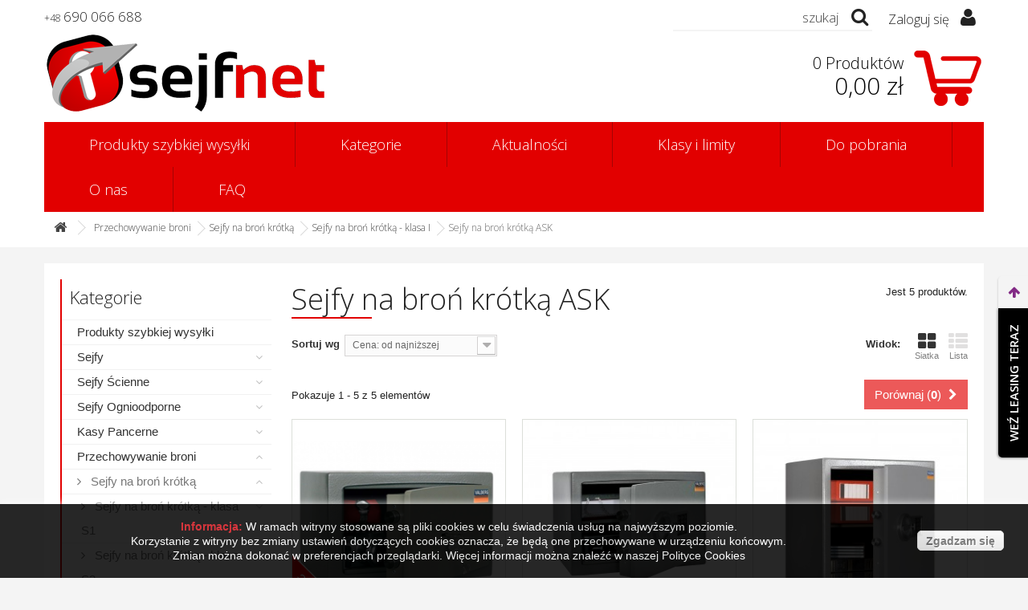

--- FILE ---
content_type: text/html; charset=utf-8
request_url: https://www.sejfnet.pl/492-sejfy-na-bron-krotka-ask
body_size: 19904
content:
<!DOCTYPE HTML> <!--[if lt IE 7]><html class="no-js lt-ie9 lt-ie8 lt-ie7" lang="pl-pl"><![endif]--> <!--[if IE 7]><html class="no-js lt-ie9 lt-ie8 ie7" lang="pl-pl"><![endif]--> <!--[if IE 8]><html class="no-js lt-ie9 ie8" lang="pl-pl"><![endif]--> <!--[if gt IE 8]><html class="no-js ie9" lang="pl-pl"><![endif]--><html lang="pl-pl"><head><meta charset="utf-8" /><title>ASK Sejfy na broń krótką - SejfNet</title><meta name="description" content="Sejfy na broń krótką ASK służą do zabezpieczenia gotówki, czeków, weksli, papierów wartościowych, dokumentów oraz biżuterii." /><meta name="generator" content="PrestaShop" /><meta name="robots" content="index,follow" /><meta name="viewport" content="width=device-width, minimum-scale=0.25, maximum-scale=1.6, initial-scale=1.0" /><meta name="apple-mobile-web-app-capable" content="yes" /><link rel="icon" type="image/vnd.microsoft.icon" href="/img/favicon.ico?1690392419" /><link rel="shortcut icon" type="image/x-icon" href="/img/favicon.ico?1690392419" /><link rel="stylesheet" href="https://cdn.sejfnet.pl/themes/sejfnet/cache/v_248_71bfc5cbf915c2729caf0894857bdc4c_all.css" type="text/css" media="all" /><link rel="alternate" type="application/rss+xml" title="ASK Sejfy na broń krótką - SejfNet" href="https://www.sejfnet.pl/modules/smartblog/rss.php" />  <link rel="stylesheet" href="https://fonts.googleapis.com/css?family=Open+Sans:300,600&amp;subset=latin,latin-ext" type="text/css" media="all" /> <!--[if IE 8]> 
<script src="https://oss.maxcdn.com/libs/html5shiv/3.7.0/html5shiv.js"></script> 
<script src="https://oss.maxcdn.com/libs/respond.js/1.3.0/respond.min.js"></script> <![endif]--><link rel="canonical" href="/492-sejfy-na-bron-krotka-ask" /><meta property="og:url" content="https://www.sejfnet.pl/492-sejfy-na-bron-krotka-ask" /><meta property="og:title" content="ASK Sejfy na broń krótką - SejfNet" /><meta property="og:site_name" content="SejfNet" /><meta property="og:description" content="Sejfy na broń krótką ASK służą do zabezpieczenia gotówki, czeków, weksli, papierów wartościowych, dokumentów oraz biżuterii." /><meta property="og:image" content="https://cdn.sejfnet.pl/c/492-category_default/sejfy-na-bron-krotka-ask.jpg" />    </head><body id="category" class="category category-492 category-sejfy-na-bron-krotka-ask show-left-column hide-right-column lang_pl"><div id="page"><div class="header-container"> <header id="header"><div class="nav"><div class="container"><div class="row"> <nav><div class="header_user_info"><a class="login" href="https://www.sejfnet.pl/moje-konto" rel="nofollow" title="Zaloguj się do swojego konta klienta"> Zaloguj się <i class="icon icon-user"></i> </a></div><span class="shop-phone"> +48 <strong>690 066 688</strong> </span><div id="search_block_top" ><form id="searchbox" method="get" action="//www.sejfnet.pl/szukaj" > <input type="hidden" name="controller" value="search" /> <input type="hidden" name="orderby" value="position" /> <input type="hidden" name="orderway" value="desc" /> <input class="search_query form-control" type="text" id="search_query_top" name="search_query" placeholder="szukaj" value="" /> <button type="submit" name="submit_search" class="btn btn-default button-search"> <span>szukaj</span> </button></form></div></nav></div></div></div><div><div class="container"><div class="row"><div id="header_logo"> <a href="https://www.sejfnet.pl/" title="SejfNet"> <img class="logo img-responsive" src="https://cdn.sejfnet.pl/img/sejfnet-logo-1466510539.jpg" alt="SejfNet" width="352" height="102"/> </a></div><div class="col-sm-4 cart_up_h clearfix"><div class="shopping_cart"> <a href="https://www.sejfnet.pl/szybkie-zakupy" title="Pokaż mój koszyk" rel="nofollow"><div class="koszyk"> <span class="ilosc"> <span class="ajax_cart_quantity">0</span> <span class="ajax_cart_product_txt unvisible">Produkt</span> <span class="ajax_cart_product_txt_s unvisible">Produkty</span> <span class="ajax_cart_product_txt_ss">Produktów</span> </span> <span class="ajax_cart_total"> 0,00 zł </span></div> </a><div class="cart_block block exclusive"><div class="block_content"><div class="cart_block_list"><p class="cart_block_no_products"> Brak produktów</p><div class="cart-prices"><div class="cart-prices-line first-line"> <span class="price cart_block_shipping_cost ajax_cart_shipping_cost"> Darmowa wysyłka! </span> <span> Wysyłka </span></div><div class="cart-prices-line"> <span class="price cart_block_tax_cost ajax_cart_tax_cost">0,00 zł</span> <span>Podatek</span></div><div class="cart-prices-line last-line"> <span class="price cart_block_total ajax_block_cart_total">0,00 zł</span> <span>Razem</span></div><p> Podane ceny są cenami brutto</p></div><p class="cart-buttons"> <a id="button_order_cart" class="btn btn-default button button-small" href="https://www.sejfnet.pl/szybkie-zakupy" title="Realizuj zamówienie" rel="nofollow"> <span> Realizuj zamówienie<i class="icon-chevron-right right"></i> </span> </a></p></div></div></div></div></div><div id="layer_cart"><div class="clearfix"><div class="layer_cart_product col-xs-12 col-md-6"> <span class="cross" title="Zamknij okno"></span> <span class="title"> <i class="icon-check"></i>Produkt dodany poprawnie do Twojego koszyka </span><div class="product-image-container layer_cart_img"></div><div class="layer_cart_product_info"> <span id="layer_cart_product_title" class="product-name"></span> <span id="layer_cart_product_attributes"></span><div> <strong class="dark">Ilość</strong> <span id="layer_cart_product_quantity"></span></div><div> <strong class="dark">Razem</strong> <span id="layer_cart_product_price"></span></div></div></div><div class="layer_cart_cart col-xs-12 col-md-6"> <span class="title"> <span class="ajax_cart_product_txt_s unvisible"> Ilość produktów w Twoim koszyku: <span class="ajax_cart_quantity">0</span>. </span> <span class="ajax_cart_product_txt "> Jest 1 produkt w Twoim koszyku. </span> </span><div class="layer_cart_row"> <strong class="dark"> Razem produkty: (brutto) </strong> <span class="ajax_block_products_total"> </span></div><div class="layer_cart_row"> <strong class="dark"> Dostawa:&nbsp;(brutto) </strong> <span class="ajax_cart_shipping_cost"> Darmowa wysyłka! </span></div><div class="layer_cart_row"> <strong class="dark">Podatek</strong> <span class="price cart_block_tax_cost ajax_cart_tax_cost">0,00 zł</span></div><div class="layer_cart_row"> <strong class="dark"> Razem (brutto) </strong> <span class="ajax_block_cart_total"> </span></div><div class="button-container"> <span class="continue btn btn-default button exclusive-medium" title="Kontynuuj zakupy"> <span> <i class="icon-chevron-left left"></i>Kontynuuj zakupy </span> </span> <a class="btn btn-default button button-medium" href="https://www.sejfnet.pl/szybkie-zakupy" title="Przejdź do realizacji zamówienia" rel="nofollow"> <span> Przejdź do realizacji zamówienia<i class="icon-chevron-right right"></i> </span> </a></div></div></div><div class="crossseling"></div></div><div class="layer_cart_overlay"></div><div id="block_top_menu" class="sf-contener clearfix col-lg-12"><div class="cat-title">Menu</div><ul class="sf-menu clearfix menu-content"><li><a href="https://www.sejfnet.pl/579-produkty-szybkiej-wysylki" title="Produkty szybkiej wysyłki">Produkty szybkiej wysyłki</a></li><li><a href="https://www.sejfnet.pl/" title="Kategorie">Kategorie</a><ul><li><a href="https://www.sejfnet.pl/579-produkty-szybkiej-wysylki" title="Produkty szybkiej wysyłki">Produkty szybkiej wysyłki</a></li><li><a href="https://www.sejfnet.pl/3-sejfy" title="Sejfy">Sejfy</a><ul><li><a href="https://www.sejfnet.pl/25-bezklasowe" title="Bezklasowe">Bezklasowe</a></li><li><a href="https://www.sejfnet.pl/26-sejfy-klasa-s1" title="Sejfy Klasa S1">Sejfy Klasa S1</a></li><li><a href="https://www.sejfnet.pl/27-sejfy-klasa-s2" title="Sejfy Klasa S2">Sejfy Klasa S2</a></li><li><a href="https://www.sejfnet.pl/550-sejfy-klasa-0" title="Sejfy klasa 0">Sejfy klasa 0</a></li><li><a href="https://www.sejfnet.pl/28-sejfy-klasa-i" title="Sejfy Klasa I">Sejfy Klasa I</a></li><li><a href="https://www.sejfnet.pl/32-sejfy-klasa-ii" title="Sejfy Klasa II">Sejfy Klasa II</a></li><li><a href="https://www.sejfnet.pl/239-sejfy-klasa-iii" title="Sejfy Klasa III">Sejfy Klasa III</a></li><li><a href="https://www.sejfnet.pl/242-sejfy-klasa-iv" title="Sejfy Klasa IV">Sejfy Klasa IV</a></li><li><a href="https://www.sejfnet.pl/305-akcesoria-i-dodatki" title="Akcesoria i dodatki">Akcesoria i dodatki</a></li></ul></li><li><a href="https://www.sejfnet.pl/102-sejfy-scienne" title="Sejfy Ścienne">Sejfy Ścienne</a><ul><li><a href="https://www.sejfnet.pl/115-sejfy-scienne-aw" title="Sejfy ścienne AW">Sejfy ścienne AW</a></li><li><a href="https://www.sejfnet.pl/121-sejfy-scienne-ksn" title="Sejfy ścienne KSN">Sejfy ścienne KSN</a></li><li><a href="https://www.sejfnet.pl/410-sejfy-scienne-aue" title="Sejfy ścienne AUE">Sejfy ścienne AUE</a></li><li><a href="https://www.sejfnet.pl/411-sejfy-scienne-jena" title="Sejfy ścienne JENA">Sejfy ścienne JENA</a></li><li><a href="https://www.sejfnet.pl/526-sejfy-scienne-diplomat-wtd" title="Sejfy ścienne Diplomat WTD">Sejfy ścienne Diplomat WTD</a></li></ul></li><li><a href="https://www.sejfnet.pl/77-sejfy-ognioodporne" title="Sejfy Ognioodporne">Sejfy Ognioodporne</a><ul><li><a href="https://www.sejfnet.pl/94-ognioodpornosc-30-minut" title="Ognioodporność 30 minut">Ognioodporność 30 minut</a></li><li><a href="https://www.sejfnet.pl/95-ognioodpornosc-60-minut" title="Ognioodporność 60 minut">Ognioodporność 60 minut</a></li><li><a href="https://www.sejfnet.pl/212-ognioodpornosc-90-minut" title="Ognioodporność 90 minut">Ognioodporność 90 minut</a></li><li><a href="https://www.sejfnet.pl/96-ognioodpornosc-120-minut" title="Ognioodporność 120 minut">Ognioodporność 120 minut</a></li></ul></li><li><a href="https://www.sejfnet.pl/12-kasy-pancerne" title="Kasy Pancerne">Kasy Pancerne</a><ul><li><a href="https://www.sejfnet.pl/33-kasy-pancerne-klasa-ii" title="Kasy Pancerne Klasa II">Kasy Pancerne Klasa II</a></li><li><a href="https://www.sejfnet.pl/34-kasy-pancerne-klasa-iii" title="Kasy Pancerne Klasa III">Kasy Pancerne Klasa III</a></li><li><a href="https://www.sejfnet.pl/248-kasy-pancerne-klasa-iv" title="Kasy Pancerne Klasa IV">Kasy Pancerne Klasa IV</a></li><li><a href="https://www.sejfnet.pl/250-kasy-pancerne-klasa-v" title="Kasy Pancerne Klasa V">Kasy Pancerne Klasa V</a></li></ul></li><li><a href="https://www.sejfnet.pl/29-przechowywanie-broni" title="Przechowywanie broni">Przechowywanie broni</a><ul><li><a href="https://www.sejfnet.pl/56-sejfy-na-bron-krotka" title="Sejfy na broń krótką">Sejfy na broń krótką</a></li><li><a href="https://www.sejfnet.pl/30-szafy-na-bron-dluga" title="Szafy na broń długą">Szafy na broń długą</a></li><li><a href="https://www.sejfnet.pl/584-szuflady-na-bron" title="Szuflady na broń">Szuflady na broń</a></li><li><a href="https://www.sejfnet.pl/325-ognioodporne-szafy-i-sejfy-na-bron" title="Ognioodporne szafy i sejfy na broń">Ognioodporne szafy i sejfy na broń</a></li><li><a href="https://www.sejfnet.pl/402-szafy-na-bron-w-zabudowie-drewnianej" title="Szafy na broń w zabudowie drewnianej">Szafy na broń w zabudowie drewnianej</a></li><li><a href="https://www.sejfnet.pl/31-magazyn-broni" title="Magazyn broni">Magazyn broni</a></li><li><a href="https://www.sejfnet.pl/304-akcesoria-i-dodatki-do-przechowywania-broni" title="Akcesoria i dodatki do przechowywania broni">Akcesoria i dodatki do przechowywania broni</a></li><li><a href="https://www.sejfnet.pl/555-zabudowy-meblowe-do-sejfow-i-szaf-na-bron" title="Zabudowy meblowe do sejfów i szaf na broń">Zabudowy meblowe do sejfów i szaf na broń</a></li></ul></li><li><a href="https://www.sejfnet.pl/13-szafy-na-dokumenty" title="Szafy na dokumenty">Szafy na dokumenty</a><ul><li><a href="https://www.sejfnet.pl/18-klasa-a-do-przechowywania-dokumentow-poufnych-wg-mon" title="klasa A - do przechowywania dokumentów poufnych wg. MON">klasa A - do przechowywania dokumentów poufnych wg. MON</a></li><li><a href="https://www.sejfnet.pl/19-klasa-b-do-przechowywania-dokumentow-tajnych-wg-mon" title="klasa B - do przechowywania dokumentów tajnych wg. MON">klasa B - do przechowywania dokumentów tajnych wg. MON</a></li><li><a href="https://www.sejfnet.pl/20-klasa-c-do-przechowywania-dokumentow-scisle-tajnych-wg-mon" title="klasa C - do przechowywania dokumentów ściśle tajnych wg. MON">klasa C - do przechowywania dokumentów ściśle tajnych wg. MON</a></li><li><a href="https://www.sejfnet.pl/21-klasa-s1" title="klasa S1">klasa S1</a></li><li><a href="https://www.sejfnet.pl/22-klasa-s2" title="klasa S2">klasa S2</a></li><li><a href="https://www.sejfnet.pl/23-klasa-0" title="Klasa 0">Klasa 0</a></li><li><a href="https://www.sejfnet.pl/24-bezklasowe" title="Bezklasowe">Bezklasowe</a></li><li><a href="https://www.sejfnet.pl/269-szafy-kartotekowe-ognioodporne" title="Szafy kartotekowe ognioodporne">Szafy kartotekowe ognioodporne</a></li></ul></li><li><a href="https://www.sejfnet.pl/97-szafy-ognioodporne-na-dokumenty" title="Szafy ognioodporne na dokumenty">Szafy ognioodporne na dokumenty</a><ul><li><a href="https://www.sejfnet.pl/98-ogniotrwalosc-30-minut" title="ogniotrwałość 30 minut">ogniotrwałość 30 minut</a></li><li><a href="https://www.sejfnet.pl/99-ogniotrwalosc-60-minut" title="ogniotrwałość 60 minut">ogniotrwałość 60 minut</a></li><li><a href="https://www.sejfnet.pl/100-ogniotrwalosc-120-minut" title="ogniotrwałość 120 minut">ogniotrwałość 120 minut</a></li></ul></li><li><a href="https://www.sejfnet.pl/14-szafy-kasjerskie-i-multisejfy" title="Szafy kasjerskie i multisejfy">Szafy kasjerskie i multisejfy</a><ul><li><a href="https://www.sejfnet.pl/443-sl" title="SL+">SL+</a></li></ul></li><li><a href="https://www.sejfnet.pl/134-sejfy-na-nosniki-danych" title="Sejfy na nośniki danych">Sejfy na nośniki danych</a><ul><li><a href="https://www.sejfnet.pl/135-oslo-sejfy-na-nosniki-danych" title="OSLO Sejfy na nośniki danych">OSLO Sejfy na nośniki danych</a></li><li><a href="https://www.sejfnet.pl/136-kopenhagen-sejfy-na-nosniki-danych" title="KOPENHAGEN Sejfy na nośniki danych">KOPENHAGEN Sejfy na nośniki danych</a></li><li><a href="https://www.sejfnet.pl/137-bergen-sejfy-na-nosniki-danych" title="BERGEN Sejfy na nośniki danych">BERGEN Sejfy na nośniki danych</a></li><li><a href="https://www.sejfnet.pl/202-helsinki-sejfy-na-nosniki-danych" title="HELSINKI Sejfy na nośniki danych">HELSINKI Sejfy na nośniki danych</a></li><li><a href="https://www.sejfnet.pl/370-stockholm-sejfy-na-nosniki-danych" title="STOCKHOLM Sejfy na nośniki danych">STOCKHOLM Sejfy na nośniki danych</a></li><li><a href="https://www.sejfnet.pl/371-goeteborg-sejfy-na-nosniki-danych" title="GöTEBORG Sejfy na nośniki danych">GöTEBORG Sejfy na nośniki danych</a></li><li><a href="https://www.sejfnet.pl/405-paris-versailles-sejfy-na-nosniki-danych" title="PARIS - VERSAILLES sejfy na nośniki danych">PARIS - VERSAILLES sejfy na nośniki danych</a></li><li><a href="https://www.sejfnet.pl/412-dataguard-sejfy-na-nosniki-danych" title="DATAGUARD Sejfy na nośniki danych">DATAGUARD Sejfy na nośniki danych</a></li></ul></li><li><a href="https://www.sejfnet.pl/15-sejfy-wrzutowe-i-depozytowe" title="Sejfy wrzutowe i depozytowe">Sejfy wrzutowe i depozytowe</a><ul><li><a href="https://www.sejfnet.pl/260-bezklasowe-sejfy-wrzutowe-i-depozytowe" title="Bezklasowe Sejfy wrzutowe i depozytowe">Bezklasowe Sejfy wrzutowe i depozytowe</a></li><li><a href="https://www.sejfnet.pl/259-klasa-s1-sejfy-wrzutowe-i-depozytowe" title="Klasa S1 Sejfy wrzutowe i depozytowe">Klasa S1 Sejfy wrzutowe i depozytowe</a></li><li><a href="https://www.sejfnet.pl/263-klasa-s2-wrzutowe-i-depozytowe" title="Klasa S2 wrzutowe i depozytowe">Klasa S2 wrzutowe i depozytowe</a></li><li><a href="https://www.sejfnet.pl/266-klasa-d-i-sejfy-wrzutowe-i-depozytowe" title="Klasa D-I Sejfy wrzutowe i depozytowe">Klasa D-I Sejfy wrzutowe i depozytowe</a></li></ul></li><li><a href="https://www.sejfnet.pl/132-sejfy-i-szafki-na-klucze" title="Sejfy i szafki na klucze">Sejfy i szafki na klucze</a><ul><li><a href="https://www.sejfnet.pl/342-sejfy-na-klucze" title="Sejfy na klucze">Sejfy na klucze</a></li><li><a href="https://www.sejfnet.pl/343-szafki-na-klucze" title="Szafki na klucze">Szafki na klucze</a></li></ul></li><li><a href="https://www.sejfnet.pl/327-drzwi-skarbcowe-i-skarbce" title="Drzwi skarbcowe i skarbce">Drzwi skarbcowe i skarbce</a><ul><li><a href="https://www.sejfnet.pl/351-drzwi-skarbcowe-antywlamaniowe" title="Drzwi skarbcowe antywłamaniowe">Drzwi skarbcowe antywłamaniowe</a></li></ul></li><li><a href="https://www.sejfnet.pl/364-automatyka" title="Automatyka">Automatyka</a><ul><li><a href="https://www.sejfnet.pl/320-elektroniczne-wizjery-drzwiowe" title="Elektroniczne wizjery drzwiowe">Elektroniczne wizjery drzwiowe</a></li><li><a href="https://www.sejfnet.pl/319-zamki-elektroniczne-do-drzwi" title="Zamki elektroniczne do drzwi">Zamki elektroniczne do drzwi</a></li></ul></li><li><a href="https://www.sejfnet.pl/328-szafy-na-dokumenty-rodo" title="Szafy na dokumenty RODO">Szafy na dokumenty RODO</a><ul></ul></li><li><a href="https://www.sejfnet.pl/365-szafy-serwerowe-i-teleinformatyczne" title="Szafy serwerowe i teleinformatyczne">Szafy serwerowe i teleinformatyczne</a><ul><li><a href="https://www.sejfnet.pl/366-szafy-serwerowe-rack-19-stojace" title="Szafy serwerowe RACK 19" - stojące">Szafy serwerowe RACK 19" - stojące</a></li><li><a href="https://www.sejfnet.pl/367-szafy-dystrybucyjne-rack-19-wiszace" title="Szafy dystrybucyjne RACK 19" - wiszące">Szafy dystrybucyjne RACK 19" - wiszące</a></li><li><a href="https://www.sejfnet.pl/378-akcesoria-do-szaf-rack" title="Akcesoria do szaf RACK">Akcesoria do szaf RACK</a></li></ul></li><li><a href="https://www.sejfnet.pl/156-system-zarzadzania-gotowka" title="System zarządzania gotówką">System zarządzania gotówką</a><ul><li><a href="https://www.sejfnet.pl/170-szg-szybko-i-wygodnie" title="SZG - szybko i wygodnie">SZG - szybko i wygodnie</a></li><li><a href="https://www.sejfnet.pl/171-urzadzenia-systemu-zarzadzania-gotowka" title="Urządzenia Systemu Zarządzania Gotówką">Urządzenia Systemu Zarządzania Gotówką</a></li><li><a href="https://www.sejfnet.pl/172-automatyzacja-procesu-obslugi-gotowki-w-placowce-handlowej" title="Automatyzacja procesu obsługi gotówki w placówce handlowej">Automatyzacja procesu obsługi gotówki w placówce handlowej</a></li><li><a href="https://www.sejfnet.pl/173-szybkie-i-wygodne-rozliczenie-kasjera-na-zapleczu" title="Szybkie i wygodne rozliczenie kasjera na zapleczu">Szybkie i wygodne rozliczenie kasjera na zapleczu</a></li></ul></li><li><a href="https://www.sejfnet.pl/446-drzwi-do-magazynow-broni-domow-i-mieszkan" title="Drzwi do magazynów broni, domów i mieszkań">Drzwi do magazynów broni, domów i mieszkań</a><ul></ul></li><li><a href="https://www.sejfnet.pl/556-liczarki-sortery-testery-do-banknotow-i-bilonow" title="Liczarki / sortery / testery do banknotów i bilonów">Liczarki / sortery / testery do banknotów i bilonów</a><ul><li><a href="https://www.sejfnet.pl/557-liczarki-do-banknotow" title="Liczarki do banknotów">Liczarki do banknotów</a></li><li><a href="https://www.sejfnet.pl/618-liczarki-bilonu" title="Liczarki bilonu">Liczarki bilonu</a></li><li><a href="https://www.sejfnet.pl/560-sortery-bilonu" title="Sortery bilonu">Sortery bilonu</a></li><li><a href="https://www.sejfnet.pl/561-testery-banknotow" title="Testery banknotów">Testery banknotów</a></li></ul></li><li><a href="https://www.sejfnet.pl/581-zegarki-i-bizuteria" title="Zegarki i biżuteria">Zegarki i biżuteria</a><ul><li><a href="https://www.sejfnet.pl/587-zegarki" title="Zegarki">Zegarki</a></li></ul></li><li><a href="https://www.sejfnet.pl/604-wyposazenie-hoteli-pensjonatow-restauracji" title="Wyposażenie hoteli / pensjonatów / restauracji">Wyposażenie hoteli / pensjonatów / restauracji</a><ul><li><a href="https://www.sejfnet.pl/127-sejfy-hotelowe" title="Sejfy hotelowe">Sejfy hotelowe</a></li></ul></li><li><a href="https://www.sejfnet.pl/606-sejfy-na-laptopy" title="Sejfy na laptopy">Sejfy na laptopy</a></li></ul></li><li><a href="https://www.sejfnet.pl/content/8-aktualnosci" title="Aktualności">Aktualności</a></li><li><a href="https://www.sejfnet.pl/content/6-klasy-produktow-i-limity-przechowywania-wartosci" title="Klasy i limity">Klasy i limity</a></li><li><a href="https://www.sejfnet.pl/content/7-do-pobrania" title="Do pobrania">Do pobrania</a></li><li><a href="https://www.sejfnet.pl/content/4-o-nas" title="O nas">O nas</a></li><li><a href="https://www.sejfnet.pl/faq" title="FAQ">FAQ</a></li></ul></div>  </div></div><div class="container"><div class="row"><div class="col-xs-12"><div class="breadcrumb clearfix"> <a class="home" href="https://www.sejfnet.pl/" title="Powr&oacute;t do strony gł&oacute;wnej"><i class="icon-home"></i></a> <span class="navigation-pipe">&gt;</span> <span class="navigation_page"><span itemscope itemtype="http://data-vocabulary.org/Breadcrumb"><a itemprop="url" href="https://www.sejfnet.pl/29-przechowywanie-broni" title="Przechowywanie broni" ><span itemprop="title">Przechowywanie broni</span></a></span><span class="navigation-pipe">></span><span itemscope itemtype="http://data-vocabulary.org/Breadcrumb"><a itemprop="url" href="https://www.sejfnet.pl/56-sejfy-na-bron-krotka" title="Sejfy na broń kr&oacute;tką" ><span itemprop="title">Sejfy na broń kr&oacute;tką</span></a></span><span class="navigation-pipe">></span><span itemscope itemtype="http://data-vocabulary.org/Breadcrumb"><a itemprop="url" href="https://www.sejfnet.pl/515-sejfy-na-bron-krotka-klasa-i" title="Sejfy na broń kr&oacute;tką - klasa I" ><span itemprop="title">Sejfy na broń kr&oacute;tką - klasa I</span></a></span><span class="navigation-pipe">></span>Sejfy na broń kr&oacute;tką ASK</span></div></div></div></div></div> </header></div><div class="columns-container"><div id="columns" class="container"><div class="columns_bg"><div class="row"><div id="left_column" class="column col-xs-12 col-sm-3"><div id="categories_block_left" class="block"><h4 class="title_block"> Kategorie</h4><div class="block_content"><ul class="tree dhtml"><li > <a href="https://www.sejfnet.pl/579-produkty-szybkiej-wysylki" > Produkty szybkiej wysyłki </a></li><li > <a href="https://www.sejfnet.pl/3-sejfy" > Sejfy </a><ul><li > <a href="https://www.sejfnet.pl/25-bezklasowe" > Bezklasowe </a><ul><li > <a href="https://www.sejfnet.pl/65-kasetki-metalowe-na-gotowke" > Kasetki metalowe na gotówkę </a></li><li > <a href="https://www.sejfnet.pl/126-sejfy-domowe-i-hotelowe" > Sejfy domowe i hotelowe </a><ul><li class="last"> <a href="https://www.sejfnet.pl/128-sejfy-domowe" > Sejfy domowe </a></li></ul></li><li > <a href="https://www.sejfnet.pl/208-bezklasowe-sejfy-na-klucze" > Bezklasowe sejfy na klucze </a><ul><li > <a href="https://www.sejfnet.pl/209-ykb" > YKB </a></li><li > <a href="https://www.sejfnet.pl/210-ulm" > ULM </a></li><li > <a href="https://www.sejfnet.pl/211-rosenheim" > ROSENHEIM </a></li><li > <a href="https://www.sejfnet.pl/394-key-safe" > KEY SAFE </a></li><li > <a href="https://www.sejfnet.pl/408-augsburg" > AUGSBURG </a></li><li class="last"> <a href="https://www.sejfnet.pl/409-passau" > PASSAU </a></li></ul></li><li > <a href="https://www.sejfnet.pl/214-sejfy-podlogowe" > Sejfy podłogowe </a></li><li class="last"> <a href="https://www.sejfnet.pl/215-systemy-alarmowe" > Systemy alarmowe </a><ul><li class="last"> <a href="https://www.sejfnet.pl/216-elektroniczne-wizjery-drzwiowe-smart-living" > Elektroniczne wizjery drzwiowe SMART LIVING </a></li></ul></li></ul></li><li > <a href="https://www.sejfnet.pl/26-sejfy-klasa-s1" > Sejfy Klasa S1 </a><ul><li > <a href="https://www.sejfnet.pl/47-koliber-standard-s1" > KOLIBER STANDARD S1 </a><ul><li class="last"> <a href="https://www.sejfnet.pl/232-koliber-standard" > KOLIBER STANDARD </a><ul><li > <a href="https://www.sejfnet.pl/554-koliber-standard-10" > KOLIBER STANDARD 1.0 </a></li><li class="last"> <a href="https://www.sejfnet.pl/553-koliber-standard-20" > KOLIBER STANDARD 2.0 </a></li></ul></li></ul></li><li > <a href="https://www.sejfnet.pl/48-ml-s1" > ML S1 </a></li><li > <a href="https://www.sejfnet.pl/93-stm-s1" > STM S1 </a></li><li > <a href="https://www.sejfnet.pl/158-stuttgart-vaihingen-s1" > STUTTGART - VAIHINGEN S1 </a></li><li > <a href="https://www.sejfnet.pl/368-adorf-s1" > ADORF S1 </a></li><li class="last"> <a href="https://www.sejfnet.pl/623-siegen-sg" > SIEGEN SG </a><ul><li > <a href="https://www.sejfnet.pl/624-sg1" > SG1 </a></li><li class="last"> <a href="https://www.sejfnet.pl/625-sg2" > SG2 </a></li></ul></li></ul></li><li > <a href="https://www.sejfnet.pl/27-sejfy-klasa-s2" > Sejfy Klasa S2 </a><ul><li > <a href="https://www.sejfnet.pl/61-baden-baden-s2" > BADEN - BADEN S2 </a></li><li > <a href="https://www.sejfnet.pl/131-herne-s2-sejfy-podlogowe" > HERNE S2 - SEJFY PODŁOGOWE </a></li><li > <a href="https://www.sejfnet.pl/62-kassel-kassel-calden-s2" > KASSEL / KASSEL - CALDEN S2 </a></li><li > <a href="https://www.sejfnet.pl/317-ml-s2" > ML S2 </a><ul><li class="last"> <a href="https://www.sejfnet.pl/271-ml-standard-s2" > ML STANDARD S2 </a></li></ul></li><li class="last"> <a href="https://www.sejfnet.pl/111-sb-s2" > SB S2 </a></li></ul></li><li > <a href="https://www.sejfnet.pl/550-sejfy-klasa-0" > Sejfy klasa 0 </a><ul><li class="last"> <a href="https://www.sejfnet.pl/551-consul-0" > CONSUL 0 </a></li></ul></li><li > <a href="https://www.sejfnet.pl/28-sejfy-klasa-i" > Sejfy Klasa I </a><ul><li > <a href="https://www.sejfnet.pl/51-sl-i" > SL I </a></li><li > <a href="https://www.sejfnet.pl/112-ask-i" > ASK I </a></li><li > <a href="https://www.sejfnet.pl/360-duoguard-i" > DUOGUARD I </a></li><li > <a href="https://www.sejfnet.pl/476-saver-klasa-i" > SAVER - klasa I </a></li><li class="last"> <a href="https://www.sejfnet.pl/552-consul-i" > CONSUL I </a></li></ul></li><li > <a href="https://www.sejfnet.pl/32-sejfy-klasa-ii" > Sejfy Klasa II </a><ul><li > <a href="https://www.sejfnet.pl/237-protector-plus-ii" > PROTECTOR PLUS II </a></li><li > <a href="https://www.sejfnet.pl/238-bastion-m-ii" > BASTION M II </a></li><li > <a href="https://www.sejfnet.pl/361-duoguard-ii" > DUOGUARD II </a></li><li class="last"> <a href="https://www.sejfnet.pl/509-saver-klasa-ii" > SAVER - klasa II </a></li></ul></li><li > <a href="https://www.sejfnet.pl/239-sejfy-klasa-iii" > Sejfy Klasa III </a><ul><li > <a href="https://www.sejfnet.pl/240-fort-iii" > FORT III </a></li><li > <a href="https://www.sejfnet.pl/241-fort-m-iii" > FORT M III </a></li><li > <a href="https://www.sejfnet.pl/510-saver-klasa-iii" > SAVER - klasa III </a></li><li class="last"> <a href="https://www.sejfnet.pl/607-duoforce-klasa-iii" > DUOFORCE - klasa III </a></li></ul></li><li > <a href="https://www.sejfnet.pl/242-sejfy-klasa-iv" > Sejfy Klasa IV </a><ul><li > <a href="https://www.sejfnet.pl/244-banker-m" > BANKER M </a></li><li class="last"> <a href="https://www.sejfnet.pl/566-saver-klasa-iv" > SAVER - klasa IV </a></li></ul></li><li class="last"> <a href="https://www.sejfnet.pl/305-akcesoria-i-dodatki" > Akcesoria i dodatki </a></li></ul></li><li > <a href="https://www.sejfnet.pl/102-sejfy-scienne" > Sejfy Ścienne </a><ul><li > <a href="https://www.sejfnet.pl/115-sejfy-scienne-aw" > Sejfy ścienne AW </a></li><li > <a href="https://www.sejfnet.pl/121-sejfy-scienne-ksn" > Sejfy ścienne KSN </a></li><li > <a href="https://www.sejfnet.pl/410-sejfy-scienne-aue" > Sejfy ścienne AUE </a></li><li > <a href="https://www.sejfnet.pl/411-sejfy-scienne-jena" > Sejfy ścienne JENA </a></li><li class="last"> <a href="https://www.sejfnet.pl/526-sejfy-scienne-diplomat-wtd" > Sejfy ścienne Diplomat WTD </a></li></ul></li><li > <a href="https://www.sejfnet.pl/77-sejfy-ognioodporne" > Sejfy Ognioodporne </a><ul><li > <a href="https://www.sejfnet.pl/94-ognioodpornosc-30-minut" > Ognioodporność 30 minut </a><ul><li > <a href="https://www.sejfnet.pl/107-offenbach-biber" > OFFENBACH - BIBER </a></li><li > <a href="https://www.sejfnet.pl/108-stuttgart-vaihingen" > STUTTGART - VAIHINGEN </a></li><li > <a href="https://www.sejfnet.pl/118-asg" > ASG </a></li><li > <a href="https://www.sejfnet.pl/151-dusseldorf-mettmann" > DUSSELDORF - METTMANN </a></li><li > <a href="https://www.sejfnet.pl/157-karlsruhe" > KARLSRUHE </a></li><li > <a href="https://www.sejfnet.pl/200-combi-line" > COMBI - LINE </a></li><li > <a href="https://www.sejfnet.pl/280-cityline" > CITYLINE </a></li><li > <a href="https://www.sejfnet.pl/281-homesafe-burg-wachter" > HOMESAFE - Burg - Wachter </a></li><li > <a href="https://www.sejfnet.pl/357-homesafe-chubbsafes" > HOMESAFE - CHUBBSAFES </a></li><li > <a href="https://www.sejfnet.pl/358-senator" > SENATOR </a></li><li > <a href="https://www.sejfnet.pl/403-dortmund" > DORTMUND </a></li><li > <a href="https://www.sejfnet.pl/473-offenbach" > OFFENBACH </a></li><li > <a href="https://www.sejfnet.pl/475-dresden" > DRESDEN </a></li><li > <a href="https://www.sejfnet.pl/619-saver-klasa-iii" > SAVER - klasa III </a></li><li > <a href="https://www.sejfnet.pl/511-burgas" > BURGAS </a></li><li > <a href="https://www.sejfnet.pl/567-saver-klasa-iv" > SAVER - klasa IV </a></li><li > <a href="https://www.sejfnet.pl/580-saver-klasa-v" > SAVER - klasa V </a></li><li class="last"> <a href="https://www.sejfnet.pl/611-dual-safe" > DUAL - SAFE </a></li></ul></li><li > <a href="https://www.sejfnet.pl/95-ognioodpornosc-60-minut" > Ognioodporność 60 minut </a><ul><li > <a href="https://www.sejfnet.pl/79-frs" > FRS </a></li><li > <a href="https://www.sejfnet.pl/119-asf" > ASF </a></li><li > <a href="https://www.sejfnet.pl/120-gardian" > GARDIAN </a></li><li > <a href="https://www.sejfnet.pl/142-wien" > WIEN </a></li><li > <a href="https://www.sejfnet.pl/144-wuppertal" > WUPPERTAL </a></li><li > <a href="https://www.sejfnet.pl/147-leverkusen" > LEVERKUSEN </a></li><li > <a href="https://www.sejfnet.pl/148-weimar" > WEIMAR </a></li><li > <a href="https://www.sejfnet.pl/201-diplomat" > DIPLOMAT </a></li><li > <a href="https://www.sejfnet.pl/204-duoguard" > DUOGUARD </a></li><li > <a href="https://www.sejfnet.pl/344-masterlock" > MASTERLOCK </a></li><li > <a href="https://www.sejfnet.pl/345-yfm" > YFM </a></li><li > <a href="https://www.sejfnet.pl/406-paris-versailles" > PARIS - VERSAILLES </a></li><li > <a href="https://www.sejfnet.pl/425-executive" > EXECUTIVE </a></li><li class="last"> <a href="https://www.sejfnet.pl/608-duoforce-klasa-iii" > DUOFORCE - klasa III </a></li></ul></li><li > <a href="https://www.sejfnet.pl/212-ognioodpornosc-90-minut" > Ognioodporność 90 minut </a><ul><li class="last"> <a href="https://www.sejfnet.pl/213-duoguard-ii" > DUOGUARD II </a></li></ul></li><li class="last"> <a href="https://www.sejfnet.pl/96-ognioodpornosc-120-minut" > Ognioodporność 120 minut </a><ul><li > <a href="https://www.sejfnet.pl/139-berlin" > BERLIN </a></li><li > <a href="https://www.sejfnet.pl/140-hamburg" > HAMBURG </a></li><li class="last"> <a href="https://www.sejfnet.pl/426-dpc" > DPC </a></li></ul></li></ul></li><li > <a href="https://www.sejfnet.pl/12-kasy-pancerne" > Kasy Pancerne </a><ul><li > <a href="https://www.sejfnet.pl/33-kasy-pancerne-klasa-ii" > Kasy Pancerne Klasa II </a><ul><li class="last"> <a href="https://www.sejfnet.pl/246-bastion-m-ii" > BASTION M II </a></li></ul></li><li > <a href="https://www.sejfnet.pl/34-kasy-pancerne-klasa-iii" > Kasy Pancerne Klasa III </a><ul><li > <a href="https://www.sejfnet.pl/114-fort-iii" > FORT III </a></li><li class="last"> <a href="https://www.sejfnet.pl/247-fort-m-iii" > FORT M III </a></li></ul></li><li > <a href="https://www.sejfnet.pl/248-kasy-pancerne-klasa-iv" > Kasy Pancerne Klasa IV </a><ul><li class="last"> <a href="https://www.sejfnet.pl/249-banker-m-iv" > BANKER M IV </a></li></ul></li><li class="last"> <a href="https://www.sejfnet.pl/250-kasy-pancerne-klasa-v" > Kasy Pancerne Klasa V </a><ul><li class="last"> <a href="https://www.sejfnet.pl/251-burgas-v" > BURGAS V </a></li></ul></li></ul></li><li > <a href="https://www.sejfnet.pl/29-przechowywanie-broni" > Przechowywanie broni </a><ul><li > <a href="https://www.sejfnet.pl/56-sejfy-na-bron-krotka" > Sejfy na broń krótką </a><ul><li > <a href="https://www.sejfnet.pl/512-sejfy-na-bron-krotka-klasa-s1" > Sejfy na broń krótką - klasa S1 </a><ul><li > <a href="https://www.sejfnet.pl/486-sejfy-na-bron-krotka-stm" > Sejfy na broń krótką STM </a></li><li > <a href="https://www.sejfnet.pl/490-sejfy-na-bron-krotka-adorf" > Sejfy na broń krótką ADORF </a></li><li > <a href="https://www.sejfnet.pl/487-sejfy-na-bron-krotka-koliber" > Sejfy na broń krótką KOLIBER </a></li><li class="last"> <a href="https://www.sejfnet.pl/620-sejfy-na-bron-krotka-siegen-sg" > Sejfy na broń krótką SIEGEN SG </a><ul><li > <a href="https://www.sejfnet.pl/621-sg1" > SG1 </a></li><li class="last"> <a href="https://www.sejfnet.pl/622-sg2" > SG2 </a></li></ul></li></ul></li><li > <a href="https://www.sejfnet.pl/513-sejfy-na-bron-krotka-klasa-s2" > Sejfy na broń krótką - klasa S2 </a><ul><li > <a href="https://www.sejfnet.pl/494-sejfy-na-bron-krotka-baden-baden" > Sejfy na broń krótką BADEN - BADEN </a></li><li > <a href="https://www.sejfnet.pl/495-sejfy-na-bron-krotka-sb" > Sejfy na broń krótką SB </a></li><li class="last"> <a href="https://www.sejfnet.pl/524-sejfy-na-bron-krotka-privatesafe" > Sejfy na broń krótką - PRIVATESAFE </a></li></ul></li><li > <a href="https://www.sejfnet.pl/515-sejfy-na-bron-krotka-klasa-i" > Sejfy na broń krótką - klasa I </a><ul><li > <a href="https://www.sejfnet.pl/491-sejfy-na-bron-krotka-aw" > Sejfy na broń krótką AW </a></li><li > <a href="https://www.sejfnet.pl/492-sejfy-na-bron-krotka-ask" class="selected" > Sejfy na broń krótką ASK </a></li><li > <a href="https://www.sejfnet.pl/516-sejfy-na-bron-krotka-saver" > Sejfy na broń krótką SAVER </a></li><li class="last"> <a href="https://www.sejfnet.pl/525-sejfy-na-bron-krotka-gunsaver" > Sejfy na broń krótką - GUNSAVER </a></li></ul></li><li > <a href="https://www.sejfnet.pl/519-sejfy-na-bron-krotka-klasa-ii" > Sejfy na broń krótką - klasa II </a><ul><li > <a href="https://www.sejfnet.pl/520-sejfy-na-bron-krotka-saver" > Sejfy na broń krótką - SAVER </a></li><li class="last"> <a href="https://www.sejfnet.pl/521-sejfy-na-bron-krotka-sg" > Sejfy na broń krótką - SG </a></li></ul></li><li class="last"> <a href="https://www.sejfnet.pl/522-sejfy-na-bron-krotka-klasa-iii" > Sejfy na broń krótką - klasa III </a><ul><li class="last"> <a href="https://www.sejfnet.pl/523-sejfy-na-bron-krotka-saver" > Sejfy na broń krótką - SAVER </a></li></ul></li></ul></li><li > <a href="https://www.sejfnet.pl/30-szafy-na-bron-dluga" > Szafy na broń długą </a><ul><li > <a href="https://www.sejfnet.pl/104-szafy-na-bron-dluga-klasa-s1" > Szafy na broń długą - Klasa S1 </a><ul><li > <a href="https://www.sejfnet.pl/101-stm" > STM </a></li><li > <a href="https://www.sejfnet.pl/55-mlb" > MLB </a><ul><li > <a href="https://www.sejfnet.pl/236-mlb-standard" > MLB STANDARD </a></li><li > <a href="https://www.sejfnet.pl/229-mlb-strong" > MLB STRONG </a></li><li > <a href="https://www.sejfnet.pl/230-mlb-premium-chrom" > MLB PREMIUM CHROM </a></li><li > <a href="https://www.sejfnet.pl/231-mlb-premium-gold" > MLB PREMIUM GOLD </a></li><li class="last"> <a href="https://www.sejfnet.pl/292-mlb-lux" > MLB LUX </a></li></ul></li><li > <a href="https://www.sejfnet.pl/59-remscheid" > REMSCHEID </a></li><li > <a href="https://www.sejfnet.pl/60-siegen" > SIEGEN </a><ul><li > <a href="https://www.sejfnet.pl/576-standard" > STANDARD </a></li><li > <a href="https://www.sejfnet.pl/577-siegen-max" > SIEGEN MAX </a></li><li > <a href="https://www.sejfnet.pl/578-siegen-max-kombi" > SIEGEN MAX KOMBI </a></li><li > <a href="https://www.sejfnet.pl/601-siegen-slim" > SIEGEN SLIM </a></li><li > <a href="https://www.sejfnet.pl/602-siegen-super" > SIEGEN SUPER </a></li><li class="last"> <a href="https://www.sejfnet.pl/603-siegen-super-kombi" > SIEGEN SUPER KOMBI </a></li></ul></li><li > <a href="https://www.sejfnet.pl/63-g3" > G3 </a></li><li > <a href="https://www.sejfnet.pl/66-kempten" > KEMPTEN </a></li><li > <a href="https://www.sejfnet.pl/129-freiburg" > FREIBURG </a></li><li > <a href="https://www.sejfnet.pl/153-starnberg" > STARNBERG </a></li><li > <a href="https://www.sejfnet.pl/284-oldenburg" > OLDENBURG </a><ul><li > <a href="https://www.sejfnet.pl/285-oldenburg-aurich-s1" > OLDENBURG - AURICH S1 </a></li><li class="last"> <a href="https://www.sejfnet.pl/286-oldenburg-s1" > OLDENBURG S1 </a></li></ul></li><li class="last"> <a href="https://www.sejfnet.pl/332-hit" > HIT </a></li></ul></li><li > <a href="https://www.sejfnet.pl/105-szafy-na-bron-dluga-klasa-s2" > Szafy na broń długą - Klasa S2 </a><ul><li > <a href="https://www.sejfnet.pl/154-bad-toeelz" > BAD TÖELZ </a></li><li class="last"> <a href="https://www.sejfnet.pl/283-paderborn" > PADERBORN </a></li></ul></li><li > <a href="https://www.sejfnet.pl/517-szafy-na-bron-dluga-klasa-0" > Szafy na broń długą - Klasa 0 </a><ul><li > <a href="https://www.sejfnet.pl/518-dortmund-kamen" > DORTMUND - KAMEN </a></li><li class="last"> <a href="https://www.sejfnet.pl/568-luzern" > LUZERN </a><ul><li > <a href="https://www.sejfnet.pl/569-luzern-wf" > LUZERN WF </a></li><li > <a href="https://www.sejfnet.pl/570-luzern-wf-max" > LUZERN WF MAX </a></li><li class="last"> <a href="https://www.sejfnet.pl/571-luzern-wf-max-kombi" > LUZERN WF MAX KOMBI </a></li></ul></li></ul></li><li class="last"> <a href="https://www.sejfnet.pl/106-szafy-na-bron-dluga-klasa-i" > Szafy na broń długą - Klasa I </a><ul><li > <a href="https://www.sejfnet.pl/155-dresden-radebeul-sejfy-na-bron" > DRESDEN - RADEBEUL Sejfy na broń </a></li><li class="last"> <a href="https://www.sejfnet.pl/572-st-gallen" > ST. GALLEN </a><ul><li > <a href="https://www.sejfnet.pl/573-st-gallen-wf" > ST. GALLEN WF </a></li><li > <a href="https://www.sejfnet.pl/574-st-gallen-wf-max" > ST. GALLEN WF MAX </a></li><li class="last"> <a href="https://www.sejfnet.pl/575-st-gallen-wf-max-kombi" > ST. GALLEN WF MAX KOMBI </a></li></ul></li></ul></li></ul></li><li > <a href="https://www.sejfnet.pl/584-szuflady-na-bron" > Szuflady na broń </a><ul><li class="last"> <a href="https://www.sejfnet.pl/585-klasa-s1" > Klasa S1 </a><ul><li > <a href="https://www.sejfnet.pl/586-szuflady-siegen-d" > Szuflady SIEGEN D </a></li><li class="last"> <a href="https://www.sejfnet.pl/626-szuflady-mlb-standard" > Szuflady MLB STANDARD </a></li></ul></li></ul></li><li > <a href="https://www.sejfnet.pl/325-ognioodporne-szafy-i-sejfy-na-bron" > Ognioodporne szafy i sejfy na broń </a><ul><li class="last"> <a href="https://www.sejfnet.pl/340-ognioodpornosc-30-minut" > Ognioodporność 30 minut </a><ul><li > <a href="https://www.sejfnet.pl/334-dresden-radebeul" > DRESDEN - RADEBEUL </a></li><li > <a href="https://www.sejfnet.pl/335-dortmund-kamen" > DORTMUND - KAMEN </a></li><li > <a href="https://www.sejfnet.pl/337-dusseldorf-meerbusch" > DUSSELDORF - MEERBUSCH </a></li><li > <a href="https://www.sejfnet.pl/338-dortmund-hoerde" > DORTMUND - HöRDE </a></li><li class="last"> <a href="https://www.sejfnet.pl/339-stuttgart-zuffenhausen" > STUTTGART - ZUFFENHAUSEN </a></li></ul></li></ul></li><li > <a href="https://www.sejfnet.pl/402-szafy-na-bron-w-zabudowie-drewnianej" > Szafy na broń w zabudowie drewnianej </a></li><li > <a href="https://www.sejfnet.pl/31-magazyn-broni" > Magazyn broni </a></li><li > <a href="https://www.sejfnet.pl/304-akcesoria-i-dodatki-do-przechowywania-broni" > Akcesoria i dodatki do przechowywania broni </a><ul><li > <a href="https://www.sejfnet.pl/463-walizki-futeraly-i-pokrowce-na-bron" > Walizki, futerały i pokrowce na broń </a></li><li > <a href="https://www.sejfnet.pl/464-maty-strzeleckie" > Maty strzeleckie </a></li><li class="last"> <a href="https://www.sejfnet.pl/468-uchwyty-piankowe-na-bron" > Uchwyty piankowe na broń </a></li></ul></li><li class="last"> <a href="https://www.sejfnet.pl/555-zabudowy-meblowe-do-sejfow-i-szaf-na-bron" > Zabudowy meblowe do sejfów i szaf na broń </a></li></ul></li><li > <a href="https://www.sejfnet.pl/13-szafy-na-dokumenty" > Szafy na dokumenty </a><ul><li > <a href="https://www.sejfnet.pl/18-klasa-a-do-przechowywania-dokumentow-poufnych-wg-mon" > klasa A - do przechowywania dokumentów poufnych wg. MON </a><ul><li > <a href="https://www.sejfnet.pl/308-msa" > MS/A </a></li><li > <a href="https://www.sejfnet.pl/314-stolberg" > STOLBERG </a><ul><li > <a href="https://www.sejfnet.pl/315-stolberg-jedno-drzwiowe" > STOLBERG Jedno - drzwiowe </a></li><li class="last"> <a href="https://www.sejfnet.pl/316-stolberg-dwu-drzwiowe" > STOLBERG Dwu - drzwiowe </a></li></ul></li><li class="last"> <a href="https://www.sejfnet.pl/436-forceguard-klasa-a" > FORCEGUARD klasa A </a></li></ul></li><li > <a href="https://www.sejfnet.pl/19-klasa-b-do-przechowywania-dokumentow-tajnych-wg-mon" > klasa B - do przechowywania dokumentów tajnych wg. MON </a><ul><li > <a href="https://www.sejfnet.pl/437-msb" > MS/B </a></li><li class="last"> <a href="https://www.sejfnet.pl/438-forceguard" > FORCEGUARD </a></li></ul></li><li > <a href="https://www.sejfnet.pl/20-klasa-c-do-przechowywania-dokumentow-scisle-tajnych-wg-mon" > klasa C - do przechowywania dokumentów ściśle tajnych wg. MON </a><ul><li class="last"> <a href="https://www.sejfnet.pl/439-msc" > MS/C </a></li></ul></li><li > <a href="https://www.sejfnet.pl/21-klasa-s1" > klasa S1 </a><ul><li > <a href="https://www.sejfnet.pl/160-stuttgart-s1" > STUTTGART S1 </a></li><li class="last"> <a href="https://www.sejfnet.pl/373-sds1" > SD/S1 </a></li></ul></li><li > <a href="https://www.sejfnet.pl/22-klasa-s2" > klasa S2 </a><ul><li class="last"> <a href="https://www.sejfnet.pl/440-sds2" > SD/S2 </a></li></ul></li><li > <a href="https://www.sejfnet.pl/23-klasa-0" > Klasa 0 </a></li><li > <a href="https://www.sejfnet.pl/24-bezklasowe" > Bezklasowe </a><ul><li > <a href="https://www.sejfnet.pl/444-forceguard" > FORCEGUARD </a></li><li class="last"> <a href="https://www.sejfnet.pl/57-ms" > MS </a></li></ul></li><li class="last"> <a href="https://www.sejfnet.pl/269-szafy-kartotekowe-ognioodporne" > Szafy kartotekowe ognioodporne </a><ul><li > <a href="https://www.sejfnet.pl/270-fc" > FC </a></li><li > <a href="https://www.sejfnet.pl/430-archive" > ARCHIVE </a></li><li class="last"> <a href="https://www.sejfnet.pl/432-fire-file" > FIRE FILE </a></li></ul></li></ul></li><li > <a href="https://www.sejfnet.pl/97-szafy-ognioodporne-na-dokumenty" > Szafy ognioodporne na dokumenty </a><ul><li > <a href="https://www.sejfnet.pl/98-ogniotrwalosc-30-minut" > ogniotrwałość 30 minut </a><ul><li > <a href="https://www.sejfnet.pl/80-brandmauer" > BRANDMAUER </a></li><li > <a href="https://www.sejfnet.pl/150-karlsruhe" > KARLSRUHE </a></li><li > <a href="https://www.sejfnet.pl/152-dusseldorf-mettmann" > DUSSELDORF - METTMANN </a></li><li > <a href="https://www.sejfnet.pl/159-stuttgart-vaihingen-30" > STUTTGART-VAIHINGEN 30 </a></li><li > <a href="https://www.sejfnet.pl/404-dortmund" > DORTMUND </a></li><li class="last"> <a href="https://www.sejfnet.pl/474-dresden" > DRESDEN </a></li></ul></li><li > <a href="https://www.sejfnet.pl/99-ogniotrwalosc-60-minut" > ogniotrwałość 60 minut </a><ul><li > <a href="https://www.sejfnet.pl/143-wien" > WIEN </a></li><li > <a href="https://www.sejfnet.pl/145-wuppertal" > WUPPERTAL </a></li><li > <a href="https://www.sejfnet.pl/146-leverkusen" > LEVERKUSEN </a><ul><li > <a href="https://www.sejfnet.pl/582-leverkusen" > LEVERKUSEN </a></li><li class="last"> <a href="https://www.sejfnet.pl/583-leverkusen-super" > LEVERKUSEN SUPER </a></li></ul></li><li > <a href="https://www.sejfnet.pl/252-asf" > ASF </a></li><li > <a href="https://www.sejfnet.pl/330-gardian" > GARDIAN </a></li><li > <a href="https://www.sejfnet.pl/407-paris-versailles" > PARIS - VERSAILLES </a></li><li class="last"> <a href="https://www.sejfnet.pl/416-trident-iii-vi" > TRIDENT (III - VI) </a><ul><li > <a href="https://www.sejfnet.pl/417-trident-klasa-iii" > TRIDENT Klasa III </a></li><li > <a href="https://www.sejfnet.pl/418-trident-klasa-iv" > TRIDENT Klasa IV </a></li><li > <a href="https://www.sejfnet.pl/419-trident-klasa-v" > TRIDENT Klasa V </a></li><li class="last"> <a href="https://www.sejfnet.pl/420-trident-klasa-vi" > TRIDENT Klasa VI </a></li></ul></li></ul></li><li class="last"> <a href="https://www.sejfnet.pl/100-ogniotrwalosc-120-minut" > ogniotrwałość 120 minut </a><ul><li > <a href="https://www.sejfnet.pl/138-berlin" > BERLIN </a></li><li > <a href="https://www.sejfnet.pl/141-hamburg" > HAMBURG </a></li><li class="last"> <a href="https://www.sejfnet.pl/427-dpc" > DPC </a></li></ul></li></ul></li><li > <a href="https://www.sejfnet.pl/14-szafy-kasjerskie-i-multisejfy" > Szafy kasjerskie i multisejfy </a><ul><li class="last"> <a href="https://www.sejfnet.pl/443-sl" > SL+ </a></li></ul></li><li > <a href="https://www.sejfnet.pl/134-sejfy-na-nosniki-danych" > Sejfy na nośniki danych </a><ul><li > <a href="https://www.sejfnet.pl/135-oslo-sejfy-na-nosniki-danych" > OSLO Sejfy na nośniki danych </a></li><li > <a href="https://www.sejfnet.pl/136-kopenhagen-sejfy-na-nosniki-danych" > KOPENHAGEN Sejfy na nośniki danych </a></li><li > <a href="https://www.sejfnet.pl/137-bergen-sejfy-na-nosniki-danych" > BERGEN Sejfy na nośniki danych </a></li><li > <a href="https://www.sejfnet.pl/202-helsinki-sejfy-na-nosniki-danych" > HELSINKI Sejfy na nośniki danych </a></li><li > <a href="https://www.sejfnet.pl/370-stockholm-sejfy-na-nosniki-danych" > STOCKHOLM Sejfy na nośniki danych </a></li><li > <a href="https://www.sejfnet.pl/371-goeteborg-sejfy-na-nosniki-danych" > GöTEBORG Sejfy na nośniki danych </a></li><li > <a href="https://www.sejfnet.pl/405-paris-versailles-sejfy-na-nosniki-danych" > PARIS - VERSAILLES sejfy na nośniki danych </a></li><li class="last"> <a href="https://www.sejfnet.pl/412-dataguard-sejfy-na-nosniki-danych" > DATAGUARD Sejfy na nośniki danych </a></li></ul></li><li > <a href="https://www.sejfnet.pl/15-sejfy-wrzutowe-i-depozytowe" > Sejfy wrzutowe i depozytowe </a><ul><li > <a href="https://www.sejfnet.pl/260-bezklasowe-sejfy-wrzutowe-i-depozytowe" > Bezklasowe Sejfy wrzutowe i depozytowe </a><ul><li > <a href="https://www.sejfnet.pl/58-sw" > SW </a></li><li > <a href="https://www.sejfnet.pl/433-sigma-deposit" > SIGMA - DEPOSIT </a></li><li class="last"> <a href="https://www.sejfnet.pl/434-omega-deposit" > OMEGA - DEPOSIT </a></li></ul></li><li > <a href="https://www.sejfnet.pl/259-klasa-s1-sejfy-wrzutowe-i-depozytowe" > Klasa S1 Sejfy wrzutowe i depozytowe </a><ul><li > <a href="https://www.sejfnet.pl/168-koliber-wrzutowy" > KOLIBER WRZUTOWY </a></li><li > <a href="https://www.sejfnet.pl/261-peine" > PEINE </a></li><li > <a href="https://www.sejfnet.pl/262-salzgitter" > SALZGITTER </a></li><li class="last"> <a href="https://www.sejfnet.pl/265-asd" > ASD </a></li></ul></li><li > <a href="https://www.sejfnet.pl/263-klasa-s2-wrzutowe-i-depozytowe" > Klasa S2 wrzutowe i depozytowe </a><ul><li class="last"> <a href="https://www.sejfnet.pl/264-emden" > EMDEN </a></li></ul></li><li class="last"> <a href="https://www.sejfnet.pl/266-klasa-d-i-sejfy-wrzutowe-i-depozytowe" > Klasa D-I Sejfy wrzutowe i depozytowe </a><ul><li > <a href="https://www.sejfnet.pl/267-dsc" > DSC </a></li><li class="last"> <a href="https://www.sejfnet.pl/282-st-gallen-deposit" > ST. GALLEN - DEPOSIT </a></li></ul></li></ul></li><li > <a href="https://www.sejfnet.pl/132-sejfy-i-szafki-na-klucze" > Sejfy i szafki na klucze </a><ul><li > <a href="https://www.sejfnet.pl/342-sejfy-na-klucze" > Sejfy na klucze </a><ul><li > <a href="https://www.sejfnet.pl/133-mainz" > MAINZ </a></li><li class="last"> <a href="https://www.sejfnet.pl/179-celle" > CELLE </a></li></ul></li><li class="last"> <a href="https://www.sejfnet.pl/343-szafki-na-klucze" > Szafki na klucze </a><ul><li > <a href="https://www.sejfnet.pl/346-szafki-na-klucze-ykb" > Szafki na klucze YKB </a></li><li > <a href="https://www.sejfnet.pl/347-szafki-na-klucze-ulm" > Szafki na klucze ULM </a></li><li > <a href="https://www.sejfnet.pl/348-szafki-na-klucze-augsburg" > Szafki na klucze AUGSBURG </a></li><li > <a href="https://www.sejfnet.pl/349-szafki-na-klucze-regensburg" > Szafki na klucze REGENSBURG </a></li><li class="last"> <a href="https://www.sejfnet.pl/350-szafki-na-klucze-passau" > Szafki na klucze PASSAU </a></li></ul></li></ul></li><li > <a href="https://www.sejfnet.pl/327-drzwi-skarbcowe-i-skarbce" > Drzwi skarbcowe i skarbce </a><ul><li class="last"> <a href="https://www.sejfnet.pl/351-drzwi-skarbcowe-antywlamaniowe" > Drzwi skarbcowe antywłamaniowe </a><ul><li > <a href="https://www.sejfnet.pl/527-drzwi-skarbcowe-antywlamaniowe-rozmiar-1700-x-900-z-futryna" > Drzwi skarbcowe antywłamaniowe rozmiar 1700 x 900 z futryną </a></li><li > <a href="https://www.sejfnet.pl/528-drzwi-skarbcowe-antywlamaniowe-rozmiar-1800-x-900-z-futryna" > Drzwi skarbcowe antywłamaniowe rozmiar 1800 x 900 z futryną </a></li><li class="last"> <a href="https://www.sejfnet.pl/529-drzwi-skarbcowe-antywlamaniowe-rozmiar-2000-x-1000-z-futryna" > Drzwi skarbcowe antywłamaniowe rozmiar 2000 x 1000 z futryną </a></li></ul></li></ul></li><li > <a href="https://www.sejfnet.pl/364-automatyka" > Automatyka </a><ul><li > <a href="https://www.sejfnet.pl/320-elektroniczne-wizjery-drzwiowe" > Elektroniczne wizjery drzwiowe </a></li><li class="last"> <a href="https://www.sejfnet.pl/319-zamki-elektroniczne-do-drzwi" > Zamki elektroniczne do drzwi </a><ul><li > <a href="https://www.sejfnet.pl/445-elektroniczny-system-zamkniec-airkey" > Elektroniczny system zamknięć AirKey </a></li><li class="last"> <a href="https://www.sejfnet.pl/469-secuentry-elektroniczne-systemy-zamykania-drzwi" > SecuEntry - elektroniczne systemy zamykania drzwi </a></li></ul></li></ul></li><li > <a href="https://www.sejfnet.pl/328-szafy-na-dokumenty-rodo" > Szafy na dokumenty RODO </a></li><li > <a href="https://www.sejfnet.pl/365-szafy-serwerowe-i-teleinformatyczne" > Szafy serwerowe i teleinformatyczne </a><ul><li > <a href="https://www.sejfnet.pl/366-szafy-serwerowe-rack-19-stojace" > Szafy serwerowe RACK 19&quot; - stojące </a><ul><li > <a href="https://www.sejfnet.pl/379-wysokosc-12-u-" > Wysokość 12 [U] </a></li><li > <a href="https://www.sejfnet.pl/380-wysokosc-15-u-" > Wysokość 15 [U] </a></li><li > <a href="https://www.sejfnet.pl/381-wysokosc-19-u-" > Wysokość 19 [U] </a></li><li > <a href="https://www.sejfnet.pl/382-wysokosc-24-u-" > Wysokość 24 [U] </a></li><li > <a href="https://www.sejfnet.pl/383-wysokosc-42-u-" > Wysokość 42 [U] </a></li><li class="last"> <a href="https://www.sejfnet.pl/384-wysokosc-47-u-" > Wysokość 47 [U] </a></li></ul></li><li > <a href="https://www.sejfnet.pl/367-szafy-dystrybucyjne-rack-19-wiszace" > Szafy dystrybucyjne RACK 19&quot; - wiszące </a><ul><li > <a href="https://www.sejfnet.pl/375-boki-stale" > Boki stałe </a><ul><li > <a href="https://www.sejfnet.pl/385-wysokosc-6-u-" > Wysokość 6 [U] </a></li><li > <a href="https://www.sejfnet.pl/386-wysokosc-9-u-" > Wysokość 9 [U] </a></li><li class="last"> <a href="https://www.sejfnet.pl/387-wysokosc-12-u-" > Wysokość 12 [U] </a></li></ul></li><li > <a href="https://www.sejfnet.pl/376-boki-zdejmowane" > Boki zdejmowane </a><ul><li > <a href="https://www.sejfnet.pl/388-wysokosc-6-u-" > Wysokość 6 [U] </a></li><li > <a href="https://www.sejfnet.pl/389-wysokosc-9-u-" > Wysokość 9 [U] </a></li><li class="last"> <a href="https://www.sejfnet.pl/390-wysokosc-12-u-" > Wysokość 12 [U] </a></li></ul></li><li class="last"> <a href="https://www.sejfnet.pl/377-kasety-uchylne-do-szaf-rack" > Kasety uchylne do szaf RACK </a></li></ul></li><li class="last"> <a href="https://www.sejfnet.pl/378-akcesoria-do-szaf-rack" > Akcesoria do szaf RACK </a></li></ul></li><li > <a href="https://www.sejfnet.pl/156-system-zarzadzania-gotowka" > System zarządzania gotówką </a><ul><li > <a href="https://www.sejfnet.pl/170-szg-szybko-i-wygodnie" > SZG - szybko i wygodnie </a></li><li > <a href="https://www.sejfnet.pl/171-urzadzenia-systemu-zarzadzania-gotowka" > Urządzenia Systemu Zarządzania Gotówką </a></li><li > <a href="https://www.sejfnet.pl/172-automatyzacja-procesu-obslugi-gotowki-w-placowce-handlowej" > Automatyzacja procesu obsługi gotówki w placówce handlowej </a></li><li class="last"> <a href="https://www.sejfnet.pl/173-szybkie-i-wygodne-rozliczenie-kasjera-na-zapleczu" > Szybkie i wygodne rozliczenie kasjera na zapleczu </a></li></ul></li><li > <a href="https://www.sejfnet.pl/446-drzwi-do-magazynow-broni-domow-i-mieszkan" > Drzwi do magazynów broni, domów i mieszkań </a></li><li > <a href="https://www.sejfnet.pl/556-liczarki-sortery-testery-do-banknotow-i-bilonow" > Liczarki / sortery / testery do banknotów i bilonów </a><ul><li > <a href="https://www.sejfnet.pl/557-liczarki-do-banknotow" > Liczarki do banknotów </a><ul><li > <a href="https://www.sejfnet.pl/558-liczarki-do-banknotow-ilosciowe" > Liczarki do banknotów - ilościowe </a></li><li > <a href="https://www.sejfnet.pl/559-liczarki-do-banknotow-ilosciowo-wartosciowe" > Liczarki do banknotów - ilościowo - wartościowe </a></li><li > <a href="https://www.sejfnet.pl/564-sortery-jakosciowe" > Sortery jakościowe </a></li><li class="last"> <a href="https://www.sejfnet.pl/565-liczarki-wagowe" > Liczarki wagowe </a></li></ul></li><li > <a href="https://www.sejfnet.pl/618-liczarki-bilonu" > Liczarki bilonu </a></li><li > <a href="https://www.sejfnet.pl/560-sortery-bilonu" > Sortery bilonu </a></li><li class="last"> <a href="https://www.sejfnet.pl/561-testery-banknotow" > Testery banknotów </a></li></ul></li><li > <a href="https://www.sejfnet.pl/581-zegarki-i-bizuteria" > Zegarki i biżuteria </a><ul><li class="last"> <a href="https://www.sejfnet.pl/587-zegarki" > Zegarki </a><ul><li > <a href="https://www.sejfnet.pl/590-zegarki-meskie" > Zegarki męskie </a><ul><li > <a href="https://www.sejfnet.pl/597-casio" > CASIO </a><ul><li class="last"> <a href="https://www.sejfnet.pl/598-edifice" > EDIFICE </a></li></ul></li><li > <a href="https://www.sejfnet.pl/609-nautica" > NAUTICA </a><ul><li class="last"> <a href="https://www.sejfnet.pl/610-sportowe" > Sportowe </a></li></ul></li><li class="last"> <a href="https://www.sejfnet.pl/612-guess-colletion" > GUESS COLLETION </a></li></ul></li><li class="last"> <a href="https://www.sejfnet.pl/591-zegarki-damskie" > Zegarki damskie </a><ul><li class="last"> <a href="https://www.sejfnet.pl/615-just-cavalli" > JUST CAVALLI </a></li></ul></li></ul></li></ul></li><li > <a href="https://www.sejfnet.pl/604-wyposazenie-hoteli-pensjonatow-restauracji" > Wyposażenie hoteli / pensjonatów / restauracji </a><ul><li class="last"> <a href="https://www.sejfnet.pl/127-sejfy-hotelowe" > Sejfy hotelowe </a></li></ul></li><li class="last"> <a href="https://www.sejfnet.pl/606-sejfy-na-laptopy" > Sejfy na laptopy </a></li></ul></div></div><div id="x13specials" class="block products_block "><h4 class="title_block"> <a href="https://www.sejfnet.pl/promocje" title="Promocje">Promocje</a></h4><div class="block_content products-block"><ul class="products"><li class="clearfix"> <a class="products-block-image" href="https://www.sejfnet.pl/saver-klasa-v/1529-iss-sejf-ognioodporny-na-dokumenty-saver-18187-klasa-v.html" title="ISS Sejf ognioodporny na dokumenty SAVER 18187 - klasa V"><img class="replace-2x img-responsive" src="https://cdn.sejfnet.pl/6353-small_default/iss-sejf-ognioodporny-na-dokumenty-saver-18187-klasa-v.jpg" alt="ISS Sejf ognioodporny na dokumenty SAVER 18187 - klasa V" /></a><div class="product-content"><h5> <a class="product-name" href="https://www.sejfnet.pl/saver-klasa-v/1529-iss-sejf-ognioodporny-na-dokumenty-saver-18187-klasa-v.html" title="ISS Sejf ognioodporny na dokumenty SAVER 18187 - klasa V">ISS Sejf ognioodporny na dokumenty SAVER 18187 - klasa V</a></h5><div class="price-box"> <span class="price special-price"> 34 799,25 zł </span> <span class="old-price"> 46 399,00 zł </span></div></div></li><li class="clearfix"> <a class="products-block-image" href="https://www.sejfnet.pl/saver-klasa-v/1526-iss-sejf-ognioodporny-na-dokumenty-saver-18184-klasa-v.html" title="ISS Sejf ognioodporny na dokumenty SAVER 18184 - klasa V"><img class="replace-2x img-responsive" src="https://cdn.sejfnet.pl/6335-small_default/iss-sejf-ognioodporny-na-dokumenty-saver-18184-klasa-v.jpg" alt="ISS Sejf ognioodporny na dokumenty SAVER 18184 - klasa V" /></a><div class="product-content"><h5> <a class="product-name" href="https://www.sejfnet.pl/saver-klasa-v/1526-iss-sejf-ognioodporny-na-dokumenty-saver-18184-klasa-v.html" title="ISS Sejf ognioodporny na dokumenty SAVER 18184 - klasa V">ISS Sejf ognioodporny na dokumenty SAVER 18184 - klasa V</a></h5><div class="price-box"> <span class="price special-price"> 31 485,00 zł </span> <span class="old-price"> 41 980,00 zł </span></div></div></li><li class="clearfix"> <a class="products-block-image" href="https://www.sejfnet.pl/saver-klasa-v/1528-iss-sejf-ognioodporny-na-dokumenty-saver-15187-klasa-v.html" title="ISS Sejf ognioodporny na dokumenty SAVER 15187 - klasa V"><img class="replace-2x img-responsive" src="https://cdn.sejfnet.pl/6347-small_default/iss-sejf-ognioodporny-na-dokumenty-saver-15187-klasa-v.jpg" alt="ISS Sejf ognioodporny na dokumenty SAVER 15187 - klasa V" /></a><div class="product-content"><h5> <a class="product-name" href="https://www.sejfnet.pl/saver-klasa-v/1528-iss-sejf-ognioodporny-na-dokumenty-saver-15187-klasa-v.html" title="ISS Sejf ognioodporny na dokumenty SAVER 15187 - klasa V">ISS Sejf ognioodporny na dokumenty SAVER 15187 - klasa V</a></h5><div class="price-box"> <span class="price special-price"> 31 485,00 zł </span> <span class="old-price"> 41 980,00 zł </span></div></div></li><li class="clearfix"> <a class="products-block-image" href="https://www.sejfnet.pl/saver-klasa-v/1527-iss-sejf-ognioodporny-na-dokumenty-saver-12687-klasa-v.html" title="ISS Sejf ognioodporny na dokumenty SAVER 12687 - klasa V"><img class="replace-2x img-responsive" src="https://cdn.sejfnet.pl/6338-small_default/iss-sejf-ognioodporny-na-dokumenty-saver-12687-klasa-v.jpg" alt="ISS Sejf ognioodporny na dokumenty SAVER 12687 - klasa V" /></a><div class="product-content"><h5> <a class="product-name" href="https://www.sejfnet.pl/saver-klasa-v/1527-iss-sejf-ognioodporny-na-dokumenty-saver-12687-klasa-v.html" title="ISS Sejf ognioodporny na dokumenty SAVER 12687 - klasa V">ISS Sejf ognioodporny na dokumenty SAVER 12687 - klasa V</a></h5><div class="price-box"> <span class="price special-price"> 28 999,50 zł </span> <span class="old-price"> 38 666,00 zł </span></div></div></li><li class="clearfix"> <a class="products-block-image" href="https://www.sejfnet.pl/saver-klasa-v/1525-iss-sejf-ognioodporny-na-dokumenty-saver-15184-klasa-v.html" title="ISS Sejf ognioodporny na dokumenty SAVER 15184 - klasa V"><img class="replace-2x img-responsive" src="https://cdn.sejfnet.pl/6326-small_default/iss-sejf-ognioodporny-na-dokumenty-saver-15184-klasa-v.jpg" alt="ISS Sejf ognioodporny na dokumenty SAVER 15184 - klasa V" /></a><div class="product-content"><h5> <a class="product-name" href="https://www.sejfnet.pl/saver-klasa-v/1525-iss-sejf-ognioodporny-na-dokumenty-saver-15184-klasa-v.html" title="ISS Sejf ognioodporny na dokumenty SAVER 15184 - klasa V">ISS Sejf ognioodporny na dokumenty SAVER 15184 - klasa V</a></h5><div class="price-box"> <span class="price special-price"> 28 999,50 zł </span> <span class="old-price"> 38 666,00 zł </span></div></div></li><li class="clearfix"> <a class="products-block-image" href="https://www.sejfnet.pl/saver-klasa-v/1524-iss-sejf-ognioodporny-na-dokumenty-saver-15073-klasa-v.html" title="ISS Sejf ognioodporny na dokumenty SAVER 15073 - klasa V"><img class="replace-2x img-responsive" src="https://cdn.sejfnet.pl/6320-small_default/iss-sejf-ognioodporny-na-dokumenty-saver-15073-klasa-v.jpg" alt="ISS Sejf ognioodporny na dokumenty SAVER 15073 - klasa V" /></a><div class="product-content"><h5> <a class="product-name" href="https://www.sejfnet.pl/saver-klasa-v/1524-iss-sejf-ognioodporny-na-dokumenty-saver-15073-klasa-v.html" title="ISS Sejf ognioodporny na dokumenty SAVER 15073 - klasa V">ISS Sejf ognioodporny na dokumenty SAVER 15073 - klasa V</a></h5><div class="price-box"> <span class="price special-price"> 26 100,00 zł </span> <span class="old-price"> 34 800,00 zł </span></div></div></li><li class="clearfix"> <a class="products-block-image" href="https://www.sejfnet.pl/saver-klasa-iv/1462-iss-sejf-ognioodporny-na-dokumenty-saver-17783-klasa-iv.html" title="ISS Sejf ognioodporny na dokumenty SAVER 17783 - klasa IV"><img class="replace-2x img-responsive" src="https://cdn.sejfnet.pl/5902-small_default/iss-sejf-ognioodporny-na-dokumenty-saver-17783-klasa-iv.jpg" alt="ISS Sejf ognioodporny na dokumenty SAVER 17783 - klasa IV" /></a><div class="product-content"><h5> <a class="product-name" href="https://www.sejfnet.pl/saver-klasa-iv/1462-iss-sejf-ognioodporny-na-dokumenty-saver-17783-klasa-iv.html" title="ISS Sejf ognioodporny na dokumenty SAVER 17783 - klasa IV">ISS Sejf ognioodporny na dokumenty SAVER 17783 - klasa IV</a></h5><div class="price-box"> <span class="price special-price"> 24 848,57 zł </span> <span class="old-price"> 33 131,43 zł </span></div></div></li><li class="clearfix"> <a class="products-block-image" href="https://www.sejfnet.pl/saver-klasa-v/1523-iss-sejf-ognioodporny-na-dokumenty-saver-12573-klasa-v.html" title="ISS Sejf ognioodporny na dokumenty SAVER 12573 - klasa V"><img class="replace-2x img-responsive" src="https://cdn.sejfnet.pl/6314-small_default/iss-sejf-ognioodporny-na-dokumenty-saver-12573-klasa-v.jpg" alt="ISS Sejf ognioodporny na dokumenty SAVER 12573 - klasa V" /></a><div class="product-content"><h5> <a class="product-name" href="https://www.sejfnet.pl/saver-klasa-v/1523-iss-sejf-ognioodporny-na-dokumenty-saver-12573-klasa-v.html" title="ISS Sejf ognioodporny na dokumenty SAVER 12573 - klasa V">ISS Sejf ognioodporny na dokumenty SAVER 12573 - klasa V</a></h5><div class="price-box"> <span class="price special-price"> 22 371,00 zł </span> <span class="old-price"> 29 828,00 zł </span></div></div></li><li class="clearfix"> <a class="products-block-image" href="https://www.sejfnet.pl/saver-klasa-iv/1461-iss-sejf-ognioodporny-na-dokumenty-saver-14783-klasa-iv.html" title="ISS Sejf ognioodporny na dokumenty SAVER 14783 - klasa IV"><img class="replace-2x img-responsive" src="https://cdn.sejfnet.pl/5893-small_default/iss-sejf-ognioodporny-na-dokumenty-saver-14783-klasa-iv.jpg" alt="ISS Sejf ognioodporny na dokumenty SAVER 14783 - klasa IV" /></a><div class="product-content"><h5> <a class="product-name" href="https://www.sejfnet.pl/saver-klasa-iv/1461-iss-sejf-ognioodporny-na-dokumenty-saver-14783-klasa-iv.html" title="ISS Sejf ognioodporny na dokumenty SAVER 14783 - klasa IV">ISS Sejf ognioodporny na dokumenty SAVER 14783 - klasa IV</a></h5><div class="price-box"> <span class="price special-price"> 21 948,60 zł </span> <span class="old-price"> 29 264,80 zł </span></div></div></li><li class="clearfix"> <a class="products-block-image" href="https://www.sejfnet.pl/saver-klasa-iv/1459-iss-sejf-ognioodporny-na-dokumenty-saver-17780-klasa-iv.html" title="ISS Sejf ognioodporny na dokumenty SAVER 17780 - klasa IV"><img class="replace-2x img-responsive" src="https://cdn.sejfnet.pl/5881-small_default/iss-sejf-ognioodporny-na-dokumenty-saver-17780-klasa-iv.jpg" alt="ISS Sejf ognioodporny na dokumenty SAVER 17780 - klasa IV" /></a><div class="product-content"><h5> <a class="product-name" href="https://www.sejfnet.pl/saver-klasa-iv/1459-iss-sejf-ognioodporny-na-dokumenty-saver-17780-klasa-iv.html" title="ISS Sejf ognioodporny na dokumenty SAVER 17780 - klasa IV">ISS Sejf ognioodporny na dokumenty SAVER 17780 - klasa IV</a></h5><div class="price-box"> <span class="price special-price"> 21 948,60 zł </span> <span class="old-price"> 29 264,80 zł </span></div></div></li><li class="clearfix"> <a class="products-block-image" href="https://www.sejfnet.pl/saver-klasa-v/1521-iss-sejf-ognioodporny-na-dokumenty-saver-14060-klasa-v.html" title="ISS Sejf ognioodporny na dokumenty SAVER 14060 - klasa V"><img class="replace-2x img-responsive" src="https://cdn.sejfnet.pl/6302-small_default/iss-sejf-ognioodporny-na-dokumenty-saver-14060-klasa-v.jpg" alt="ISS Sejf ognioodporny na dokumenty SAVER 14060 - klasa V" /></a><div class="product-content"><h5> <a class="product-name" href="https://www.sejfnet.pl/saver-klasa-v/1521-iss-sejf-ognioodporny-na-dokumenty-saver-14060-klasa-v.html" title="ISS Sejf ognioodporny na dokumenty SAVER 14060 - klasa V">ISS Sejf ognioodporny na dokumenty SAVER 14060 - klasa V</a></h5><div class="price-box"> <span class="price special-price"> 20 714,25 zł </span> <span class="old-price"> 27 619,00 zł </span></div></div></li><li class="clearfix"> <a class="products-block-image" href="https://www.sejfnet.pl/saver-klasa-iv/1460-iss-sejf-ognioodporny-na-dokumenty-saver-12283-klasa-iv.html" title="ISS Sejf ognioodporny na dokumenty SAVER 12283 - klasa IV"><img class="replace-2x img-responsive" src="https://cdn.sejfnet.pl/5890-small_default/iss-sejf-ognioodporny-na-dokumenty-saver-12283-klasa-iv.jpg" alt="ISS Sejf ognioodporny na dokumenty SAVER 12283 - klasa IV" /></a><div class="product-content"><h5> <a class="product-name" href="https://www.sejfnet.pl/saver-klasa-iv/1460-iss-sejf-ognioodporny-na-dokumenty-saver-12283-klasa-iv.html" title="ISS Sejf ognioodporny na dokumenty SAVER 12283 - klasa IV">ISS Sejf ognioodporny na dokumenty SAVER 12283 - klasa IV</a></h5><div class="price-box"> <span class="price special-price"> 20 374,34 zł </span> <span class="old-price"> 27 165,78 zł </span></div></div></li><li class="clearfix"> <a class="products-block-image" href="https://www.sejfnet.pl/saver-klasa-iv/1458-iss-sejf-ognioodporny-na-dokumenty-saver-14780-klasa-iv.html" title="ISS Sejf ognioodporny na dokumenty SAVER 14780 - klasa IV"><img class="replace-2x img-responsive" src="https://cdn.sejfnet.pl/5878-small_default/iss-sejf-ognioodporny-na-dokumenty-saver-14780-klasa-iv.jpg" alt="ISS Sejf ognioodporny na dokumenty SAVER 14780 - klasa IV" /></a><div class="product-content"><h5> <a class="product-name" href="https://www.sejfnet.pl/saver-klasa-iv/1458-iss-sejf-ognioodporny-na-dokumenty-saver-14780-klasa-iv.html" title="ISS Sejf ognioodporny na dokumenty SAVER 14780 - klasa IV">ISS Sejf ognioodporny na dokumenty SAVER 14780 - klasa IV</a></h5><div class="price-box"> <span class="price special-price"> 20 291,48 zł </span> <span class="old-price"> 27 055,31 zł </span></div></div></li><li class="clearfix"> <a class="products-block-image" href="https://www.sejfnet.pl/gardian/854-valberg-sejf-ognioodporny-gardian-1993.html" title="VALBERG Sejf ognioodporny Gardian 95"><img class="replace-2x img-responsive" src="https://cdn.sejfnet.pl/3070-small_default/valberg-sejf-ognioodporny-gardian-1993.jpg" alt="VALBERG Sejf ognioodporny Gardian 1993" /></a><div class="product-content"><h5> <a class="product-name" href="https://www.sejfnet.pl/gardian/854-valberg-sejf-ognioodporny-gardian-1993.html" title="VALBERG Sejf ognioodporny Gardian 1993">VALBERG Sejf ognioodporny Gardian 1993</a></h5><div class="price-box"> <span class="price special-price"> 20 235,96 zł </span> <span class="old-price"> 26 981,28 zł </span></div></div></li><li class="clearfix"> <a class="products-block-image" href="https://www.sejfnet.pl/saver-klasa-v/1520-iss-sejf-ognioodporny-na-dokumenty-saver-12560-klasa-v.html" title="ISS Sejf ognioodporny na dokumenty SAVER 12560 - klasa V"><img class="replace-2x img-responsive" src="https://cdn.sejfnet.pl/6290-small_default/iss-sejf-ognioodporny-na-dokumenty-saver-12560-klasa-v.jpg" alt="ISS Sejf ognioodporny na dokumenty SAVER 12560 - klasa V" /></a><div class="product-content"><h5> <a class="product-name" href="https://www.sejfnet.pl/saver-klasa-v/1520-iss-sejf-ognioodporny-na-dokumenty-saver-12560-klasa-v.html" title="ISS Sejf ognioodporny na dokumenty SAVER 12560 - klasa V">ISS Sejf ognioodporny na dokumenty SAVER 12560 - klasa V</a></h5><div class="price-box"> <span class="price special-price"> 19 056,75 zł </span> <span class="old-price"> 25 409,00 zł </span></div></div></li><li class="clearfix"> <a class="products-block-image" href="https://www.sejfnet.pl/saver-klasa-iv/1457-iss-sejf-ognioodporny-na-dokumenty-saver-14770-klasa-iv.html" title="ISS Sejf ognioodporny na dokumenty SAVER 14770 - klasa IV"><img class="replace-2x img-responsive" src="https://cdn.sejfnet.pl/5872-small_default/iss-sejf-ognioodporny-na-dokumenty-saver-14770-klasa-iv.jpg" alt="ISS Sejf ognioodporny na dokumenty SAVER 14770 - klasa IV" /></a><div class="product-content"><h5> <a class="product-name" href="https://www.sejfnet.pl/saver-klasa-iv/1457-iss-sejf-ognioodporny-na-dokumenty-saver-14770-klasa-iv.html" title="ISS Sejf ognioodporny na dokumenty SAVER 14770 - klasa IV">ISS Sejf ognioodporny na dokumenty SAVER 14770 - klasa IV</a></h5><div class="price-box"> <span class="price special-price"> 18 634,36 zł </span> <span class="old-price"> 24 845,81 zł </span></div></div></li><li class="clearfix"> <a class="products-block-image" href="https://www.sejfnet.pl/saver-klasa-v/1519-iss-sejf-ognioodporny-na-dokumenty-saver-11060-klasa-v.html" title="ISS Sejf ognioodporny na dokumenty SAVER 11060 - klasa V"><img class="replace-2x img-responsive" src="https://cdn.sejfnet.pl/6287-small_default/iss-sejf-ognioodporny-na-dokumenty-saver-11060-klasa-v.jpg" alt="ISS Sejf ognioodporny na dokumenty SAVER 11060 - klasa V" /></a><div class="product-content"><h5> <a class="product-name" href="https://www.sejfnet.pl/saver-klasa-v/1519-iss-sejf-ognioodporny-na-dokumenty-saver-11060-klasa-v.html" title="ISS Sejf ognioodporny na dokumenty SAVER 11060 - klasa V">ISS Sejf ognioodporny na dokumenty SAVER 11060 - klasa V</a></h5><div class="price-box"> <span class="price special-price"> 17 400,00 zł </span> <span class="old-price"> 23 200,00 zł </span></div></div></li><li class="clearfix"> <a class="products-block-image" href="https://www.sejfnet.pl/saver-klasa-v/1522-iss-sejf-ognioodporny-na-dokumenty-saver-8073-klasa-v.html" title="ISS Sejf ognioodporny na dokumenty SAVER 8073 - klasa V"><img class="replace-2x img-responsive" src="https://cdn.sejfnet.pl/6311-small_default/iss-sejf-ognioodporny-na-dokumenty-saver-8073-klasa-v.jpg" alt="ISS Sejf ognioodporny na dokumenty SAVER 8073 - klasa V" /></a><div class="product-content"><h5> <a class="product-name" href="https://www.sejfnet.pl/saver-klasa-v/1522-iss-sejf-ognioodporny-na-dokumenty-saver-8073-klasa-v.html" title="ISS Sejf ognioodporny na dokumenty SAVER 8073 - klasa V">ISS Sejf ognioodporny na dokumenty SAVER 8073 - klasa V</a></h5><div class="price-box"> <span class="price special-price"> 16 571,25 zł </span> <span class="old-price"> 22 095,00 zł </span></div></div></li><li class="clearfix"> <a class="products-block-image" href="https://www.sejfnet.pl/saver-klasa-iv/1456-iss-sejf-ognioodporny-na-dokumenty-saver-12270-klasa-iv.html" title="ISS Sejf ognioodporny na dokumenty SAVER 12270 - klasa IV"><img class="replace-2x img-responsive" src="https://cdn.sejfnet.pl/5863-small_default/iss-sejf-ognioodporny-na-dokumenty-saver-12270-klasa-iv.jpg" alt="ISS Sejf ognioodporny na dokumenty SAVER 12270 - klasa IV" /></a><div class="product-content"><h5> <a class="product-name" href="https://www.sejfnet.pl/saver-klasa-iv/1456-iss-sejf-ognioodporny-na-dokumenty-saver-12270-klasa-iv.html" title="ISS Sejf ognioodporny na dokumenty SAVER 12270 - klasa IV">ISS Sejf ognioodporny na dokumenty SAVER 12270 - klasa IV</a></h5><div class="price-box"> <span class="price special-price"> 16 562,95 zł </span> <span class="old-price"> 22 083,93 zł </span></div></div></li><li class="clearfix"> <a class="products-block-image" href="https://www.sejfnet.pl/asf/721-valberg-sejf-antywlamaniowy-ognioodporny-asf-19130.html" title="VALBERG Sejf antywłamaniowy ognioodporny ASF 19130"><img class="replace-2x img-responsive" src="https://cdn.sejfnet.pl/2538-small_default/valberg-sejf-antywlamaniowy-ognioodporny-asf-19130.jpg" alt="VALBERG Sejf antywłamaniowy ognioodporny ASF 19130" /></a><div class="product-content"><h5> <a class="product-name" href="https://www.sejfnet.pl/asf/721-valberg-sejf-antywlamaniowy-ognioodporny-asf-19130.html" title="VALBERG Sejf antywłamaniowy ognioodporny ASF 19130">VALBERG Sejf antywłamaniowy ognioodporny ASF 19130</a></h5><div class="price-box"> <span class="price special-price"> 16 023,83 zł </span> <span class="old-price"> 21 365,10 zł </span></div></div></li></ul><div></div></div></div>  <div id="stores_block_left" class="block"><p class="title_block"> <a href="https://www.sejfnet.pl/sklepy" title="Nasze sklepy"> Nasze sklepy </a></p><div class="block_content blockstore"><div class="store_image"> <a href="https://www.sejfnet.pl/sklepy" title="Nasze sklepy"> <img class="img-responsive" src="https://www.sejfnet.pl/themes/sejfnet/img/mapka.jpg" alt="Nasze sklepy" /><div class="desc"> ul. Żeliwna 36<br/> 40-599 Katowice</div> </a></div></div></div><div id="tags_block_left" class="block tags_block"><p class="title_block"> Tagi</p><div class="block_content"> <a class="tag_level1 first_item" href="https://www.sejfnet.pl/szukaj?tag=Sejfy+na+bro%C5%84" title="Więcej o Sejfy na broń" > Sejfy na broń </a> <a class="tag_level1 item" href="https://www.sejfnet.pl/szukaj?tag=klasa+S1" title="Więcej o klasa S1" > klasa S1 </a> <a class="tag_level1 item" href="https://www.sejfnet.pl/szukaj?tag=Sejf" title="Więcej o Sejf" > Sejf </a> <a class="tag_level1 item" href="https://www.sejfnet.pl/szukaj?tag=Sejfy" title="Więcej o Sejfy" > Sejfy </a> <a class="tag_level3 item" href="https://www.sejfnet.pl/szukaj?tag=SejfNet" title="Więcej o SejfNet" > SejfNet </a> <a class="tag_level1 item" href="https://www.sejfnet.pl/szukaj?tag=Sejf+na+bro%C5%84" title="Więcej o Sejf na broń" > Sejf na broń </a> <a class="tag_level1 item" href="https://www.sejfnet.pl/szukaj?tag=klasa+I" title="Więcej o klasa I" > klasa I </a> <a class="tag_level1 item" href="https://www.sejfnet.pl/szukaj?tag=sejfy+na+dokumenty" title="Więcej o sejfy na dokumenty" > sejfy na dokumenty </a> <a class="tag_level2 item" href="https://www.sejfnet.pl/szukaj?tag=ISS" title="Więcej o ISS" > ISS </a> <a class="tag_level1 last_item" href="https://www.sejfnet.pl/szukaj?tag=Klasa" title="Więcej o Klasa" > Klasa </a></div></div><div class="block"><h4><a href="/faq" title="Najczęściej zadawane pytania">FAQ</a></h4><div class="block_content"> Potrzebujesz pomocy? <a href="/faq" title="Dział FAQ">Znajdziesz ją w naszym dziale FAQ.</a></div></div><div id="special_block_right" class="block"><p class="title_block"> <a href="https://www.sejfnet.pl/promocje" title="Promocje"> Promocje </a></p><div class="block_content products-block"><ul><li class="clearfix"> <a class="products-block-image" href="https://www.sejfnet.pl/mainz/364-iss-sejf-na-klucze-mainz-6320.html"> <img class="replace-2x img-responsive" src="https://cdn.sejfnet.pl/3159-small_default/iss-sejf-na-klucze-mainz-6320.jpg" alt="ISS Sejf na klucze MAINZ 6320" title="ISS Sejf na klucze MAINZ 6320" /> </a><div class="product-content"><h5> <a class="product-name" href="https://www.sejfnet.pl/mainz/364-iss-sejf-na-klucze-mainz-6320.html" title="ISS Sejf na klucze MAINZ 6320"> ISS Sejf na klucze MAINZ 6320 </a></h5><div class="price-box"> <span class="price special-price"> 2 238,00 zł </span> <span class="price-percent-reduction">-25%</span> <span class="old-price"> 2 984,00 zł </span></div></div></li></ul><div> <a class="btn btn-default button button-small" href="https://www.sejfnet.pl/promocje" title="Wszystkie promocje"> <span>Wszystkie promocje<i class="icon-chevron-right right"></i></span> </a></div></div></div><div id="new-products_block_right" class="block products_block"><h4 class="title_block"> <a href="https://www.sejfnet.pl/nowe-produkty" title="Nowe produkty">Nowe produkty</a></h4><div class="block_content products-block"><ul class="products"></ul><div> <a href="https://www.sejfnet.pl/nowe-produkty" title="Wszystkie nowe produkty" class="btn btn-default button button-small"><span>Wszystkie nowe produkty<i class="icon-chevron-right right"></i></span></a></div></div></div><div id="best-sellers_block_right" class="block products_block"><h4 class="title_block"> <a href="https://www.sejfnet.pl/najczesciej-kupowane" title="Zobacz najlepiej sprzedające się produkty">Najczęściej kupowane</a></h4><div class="block_content"><ul class="block_content products-block"><li class="clearfix"> <a href="https://www.sejfnet.pl/sejfy-na-bron-krotka-stm/1075-promet-sejf-stm-25-na-dokumenty-bron-i-gotowke.html" title="PROMET Sejf TM 25, klasa S1" class="products-block-image content_img clearfix"> <img class="replace-2x img-responsive" src="https://cdn.sejfnet.pl/3863-small_default/promet-sejf-stm-25-na-dokumenty-bron-i-gotowke.jpg" alt="PROMET Sejf TM 25, klasa S1" /> </a><div class="product-content"><h5> <a class="product-name" href="https://www.sejfnet.pl/sejfy-na-bron-krotka-stm/1075-promet-sejf-stm-25-na-dokumenty-bron-i-gotowke.html" title="PROMET Sejf TM 25, klasa S1"> Promet Sejf STM 25 na dokumenty, broń i gotówkę </a></h5><div class="price-box"> <span class="price">599,00 zł</span></div></div></li><li class="clearfix"> <a href="https://www.sejfnet.pl/sejfy-hotelowe/329-sejf-domowy-yale-ysv200db2-kompaktowy.html" title="Sejf domowy YALE YSV/200/DB2 kompaktowy" class="products-block-image content_img clearfix"> <img class="replace-2x img-responsive" src="https://cdn.sejfnet.pl/1245-small_default/sejf-domowy-yale-ysv200db2-kompaktowy.jpg" alt="Sejf domowy YALE YSV/200/DB2 kompaktowy" /> </a><div class="product-content"><h5> <a class="product-name" href="https://www.sejfnet.pl/sejfy-hotelowe/329-sejf-domowy-yale-ysv200db2-kompaktowy.html" title="Sejf domowy YALE YSV/200/DB2 kompaktowy"> Sejf domowy YALE YSV/200/DB2 kompaktowy </a></h5><div class="price-box"> <span class="price">219,00 zł</span></div></div></li><li class="clearfix"> <a href="https://www.sejfnet.pl/g3/85-novcan-szafa-na-bron-dluga-g3s14.html" title="Novcan Szafa na broń długą G3/S1/4" class="products-block-image content_img clearfix"> <img class="replace-2x img-responsive" src="https://cdn.sejfnet.pl/4893-small_default/novcan-szafa-na-bron-dluga-g3s14.jpg" alt="Novcan Szafa na broń długą G3/S1/4" /> </a><div class="product-content"><h5> <a class="product-name" href="https://www.sejfnet.pl/g3/85-novcan-szafa-na-bron-dluga-g3s14.html" title="Novcan Szafa na broń długą G3/S1/4"> Novcan Szafa na broń długą G3/S1/4 </a></h5><div class="price-box"> <span class="price">1 999,00 zł</span></div></div></li><li class="clearfix"> <a href="https://www.sejfnet.pl/sejfy-hotelowe/331-sejf-domowy-hotelowy-yale-ylv200db2-laptop.html" title="Sejf domowy YALE YLV/200/DB2 laptop" class="products-block-image content_img clearfix"> <img class="replace-2x img-responsive" src="https://cdn.sejfnet.pl/1256-small_default/sejf-domowy-hotelowy-yale-ylv200db2-laptop.jpg" alt="Sejf domowy YALE YLV/200/DB2 laptop" /> </a><div class="product-content"><h5> <a class="product-name" href="https://www.sejfnet.pl/sejfy-hotelowe/331-sejf-domowy-hotelowy-yale-ylv200db2-laptop.html" title="Sejf domowy YALE YLV/200/DB2 laptop"> Sejf domowy hotelowy YALE YLV/200/DB2 laptop </a></h5><div class="price-box"> <span class="price">449,00 zł</span></div></div></li><li class="clearfix"> <a href="https://www.sejfnet.pl/koliber-standard-10/31-konsmetal-sejf-koliber-16-klasa-s1.html" title="Sejf Koliber" class="products-block-image content_img clearfix"> <img class="replace-2x img-responsive" src="https://cdn.sejfnet.pl/113-small_default/konsmetal-sejf-koliber-16-klasa-s1.jpg" alt="Sejf Koliber" /> </a><div class="product-content"><h5> <a class="product-name" href="https://www.sejfnet.pl/koliber-standard-10/31-konsmetal-sejf-koliber-16-klasa-s1.html" title="Sejf Koliber"> Konsmetal Sejf Koliber 16 klasa S1 </a></h5><div class="price-box"> <span class="price">547,04 zł</span></div></div></li><li class="clearfix"> <a href="https://www.sejfnet.pl/g3/91-novcan-szafa-na-bron-dluga-g3s18p.html" title="Novcan Szafa na broń długą G3/S1/8/P" class="products-block-image content_img clearfix"> <img class="replace-2x img-responsive" src="https://cdn.sejfnet.pl/4408-small_default/novcan-szafa-na-bron-dluga-g3s18p.jpg" alt="Novcan Szafa na broń długą G3/S1/8/P" /> </a><div class="product-content"><h5> <a class="product-name" href="https://www.sejfnet.pl/g3/91-novcan-szafa-na-bron-dluga-g3s18p.html" title="Novcan Szafa na broń długą G3/S1/8/P"> Novcan Szafa na broń długą G3/S1/8/P </a></h5><div class="price-box"> <span class="price">2 599,00 zł</span></div></div></li><li class="clearfix"> <a href="https://www.sejfnet.pl/koliber-standard-10/32-konsmetal-sejf-koliber-20-klasa-s1.html" title="Sejf Koliber" class="products-block-image content_img clearfix"> <img class="replace-2x img-responsive" src="https://cdn.sejfnet.pl/132-small_default/konsmetal-sejf-koliber-20-klasa-s1.jpg" alt="Sejf Koliber" /> </a><div class="product-content"><h5> <a class="product-name" href="https://www.sejfnet.pl/koliber-standard-10/32-konsmetal-sejf-koliber-20-klasa-s1.html" title="Sejf Koliber"> Konsmetal Sejf Koliber 20 klasa S1 </a></h5><div class="price-box"> <span class="price">585,79 zł</span></div></div></li><li class="clearfix"> <a href="https://www.sejfnet.pl/stm/271-szafa-na-bron-dluga-sejfnet-stm-12536.html" title="Szafa na broń długą Sejfnet STM 1253/6" class="products-block-image content_img clearfix"> <img class="replace-2x img-responsive" src="https://cdn.sejfnet.pl/6413-small_default/szafa-na-bron-dluga-sejfnet-stm-12536.jpg" alt="Szafa na broń długą Sejfnet STM 1253/6" /> </a><div class="product-content"><h5> <a class="product-name" href="https://www.sejfnet.pl/stm/271-szafa-na-bron-dluga-sejfnet-stm-12536.html" title="Szafa na broń długą Sejfnet STM 1253/6"> Szafa na broń długą Sejfnet STM 1253/6 </a></h5><div class="price-box"> <span class="price">1 499,00 zł</span></div></div></li><li class="clearfix"> <a href="https://www.sejfnet.pl/sejfy-hotelowe/1638-sejf-domowy-meblowy-yale-ysv170db2-kompaktowy.html" title="Sejf domowy meblowy YALE YSV/170/DB2 kompaktowy" class="products-block-image content_img clearfix"> <img class="replace-2x img-responsive" src="https://cdn.sejfnet.pl/7323-small_default/sejf-domowy-meblowy-yale-ysv170db2-kompaktowy.jpg" alt="Sejf domowy meblowy YALE YSV/170/DB2 kompaktowy" /> </a><div class="product-content"><h5> <a class="product-name" href="https://www.sejfnet.pl/sejfy-hotelowe/1638-sejf-domowy-meblowy-yale-ysv170db2-kompaktowy.html" title="Sejf domowy meblowy YALE YSV/170/DB2 kompaktowy"> Sejf domowy meblowy YALE YSV/170/DB2 kompaktowy </a></h5><div class="price-box"> <span class="price">179,00 zł</span></div></div></li><li class="clearfix"> <a href="https://www.sejfnet.pl/uchwyty-piankowe-na-bron/99-uchwyt-piankowy-na-bron.html" title="Uchwyt piankowy na broń" class="products-block-image content_img clearfix"> <img class="replace-2x img-responsive" src="https://cdn.sejfnet.pl/5242-small_default/uchwyt-piankowy-na-bron.jpg" alt="Uchwyt piankowy na broń" /> </a><div class="product-content"><h5> <a class="product-name" href="https://www.sejfnet.pl/uchwyty-piankowe-na-bron/99-uchwyt-piankowy-na-bron.html" title="Uchwyt piankowy na broń"> Uchwyt piankowy na broń </a></h5><div class="price-box"> <span class="price">29,00 zł</span></div></div></li><li class="clearfix"> <a href="https://www.sejfnet.pl/sejfy-hotelowe/330-sejf-domowy-yale-ysv250db2.html" title="Sejf domowy YALE YSV/200/DB2 kompaktowy" class="products-block-image content_img clearfix"> <img class="replace-2x img-responsive" src="https://cdn.sejfnet.pl/1252-small_default/sejf-domowy-yale-ysv250db2.jpg" alt="Sejf domowy YALE YSV/200/DB2 kompaktowy" /> </a><div class="product-content"><h5> <a class="product-name" href="https://www.sejfnet.pl/sejfy-hotelowe/330-sejf-domowy-yale-ysv250db2.html" title="Sejf domowy YALE YSV/200/DB2 kompaktowy"> Sejf domowy YALE YSV/250/DB2 </a></h5><div class="price-box"> <span class="price">349,00 zł</span></div></div></li><li class="clearfix"> <a href="https://www.sejfnet.pl/sejfy-hotelowe/332-sejf-biurowy-yale-ysv390db2.html" title="Sejf biurowy YALE YSV/390/DB2" class="products-block-image content_img clearfix"> <img class="replace-2x img-responsive" src="https://cdn.sejfnet.pl/7734-small_default/sejf-biurowy-yale-ysv390db2.jpg" alt="Sejf biurowy YALE YSV/390/DB2" /> </a><div class="product-content"><h5> <a class="product-name" href="https://www.sejfnet.pl/sejfy-hotelowe/332-sejf-biurowy-yale-ysv390db2.html" title="Sejf biurowy YALE YSV/390/DB2"> Sejf biurowy YALE YSV/390/DB2 </a></h5><div class="price-box"> <span class="price">499,00 zł</span></div></div></li><li class="clearfix"> <a href="https://www.sejfnet.pl/siegen-max-kombi/1502-iss-szafa-na-bron-siegen-max-kombi-12560.html" title="ISS Szafa na broń SIEGEN MAX KOMBI 12560" class="products-block-image content_img clearfix"> <img class="replace-2x img-responsive" src="https://cdn.sejfnet.pl/6163-small_default/iss-szafa-na-bron-siegen-max-kombi-12560.jpg" alt="ISS Szafa na broń SIEGEN MAX KOMBI 12560" /> </a><div class="product-content"><h5> <a class="product-name" href="https://www.sejfnet.pl/siegen-max-kombi/1502-iss-szafa-na-bron-siegen-max-kombi-12560.html" title="ISS Szafa na broń SIEGEN MAX KOMBI 12560"> ISS Szafa na broń SIEGEN MAX KOMBI 12560 </a></h5><div class="price-box"> <span class="price">1 864,75 zł</span></div></div></li><li class="clearfix"> <a href="https://www.sejfnet.pl/remscheid/75-iss-szafa-na-bron-dluga-remscheid.html" title="" class="products-block-image content_img clearfix"> <img class="replace-2x img-responsive" src="https://cdn.sejfnet.pl/767-small_default/iss-szafa-na-bron-dluga-remscheid.jpg" alt="" /> </a><div class="product-content"><h5> <a class="product-name" href="https://www.sejfnet.pl/remscheid/75-iss-szafa-na-bron-dluga-remscheid.html" title=""> ISS Szafa na broń długą Remscheid </a></h5><div class="price-box"> <span class="price">1 099,00 zł</span></div></div></li><li class="clearfix"> <a href="https://www.sejfnet.pl/liczarki-do-banknotow-ilosciowe/1433-liczarka-ilosciowa-do-banknotow-selectic-k21-trzy-kolory.html" title="Liczarka banknotów przenośna SELECTIC K21" class="products-block-image content_img clearfix"> <img class="replace-2x img-responsive" src="https://cdn.sejfnet.pl/5694-small_default/liczarka-ilosciowa-do-banknotow-selectic-k21-trzy-kolory.jpg" alt="Liczarka banknotów przenośna SELECTIC K21" /> </a><div class="product-content"><h5> <a class="product-name" href="https://www.sejfnet.pl/liczarki-do-banknotow-ilosciowe/1433-liczarka-ilosciowa-do-banknotow-selectic-k21-trzy-kolory.html" title="Liczarka banknotów przenośna SELECTIC K21"> Liczarka ilościowa do banknotów SELECTIC K21 - trzy kolory </a></h5><div class="price-box"> <span class="price">499,00 zł</span></div></div></li><li class="clearfix"> <a href="https://www.sejfnet.pl/sejfy-hotelowe/561-sejf-domowy-hotelowy-yale-ylg200db2-laptop.html" title="Sejf domowy YALE YLV/200/DB2 laptop" class="products-block-image content_img clearfix"> <img class="replace-2x img-responsive" src="https://cdn.sejfnet.pl/1955-small_default/sejf-domowy-hotelowy-yale-ylg200db2-laptop.jpg" alt="Sejf domowy YALE YLV/200/DB2 laptop" /> </a><div class="product-content"><h5> <a class="product-name" href="https://www.sejfnet.pl/sejfy-hotelowe/561-sejf-domowy-hotelowy-yale-ylg200db2-laptop.html" title="Sejf domowy YALE YLV/200/DB2 laptop"> Sejf domowy hotelowy YALE YLG/200/DB2 laptop </a></h5><div class="price-box"> <span class="price">499,00 zł</span></div></div></li><li class="clearfix"> <a href="https://www.sejfnet.pl/sejfy-na-bron-krotka-stm/1416-promet-sejf-stm-30-na-dokumenty-bron-i-gotowke.html" title="Promet Sejf STM 300" class="products-block-image content_img clearfix"> <img class="replace-2x img-responsive" src="https://cdn.sejfnet.pl/5489-small_default/promet-sejf-stm-30-na-dokumenty-bron-i-gotowke.jpg" alt="Promet Sejf STM 300" /> </a><div class="product-content"><h5> <a class="product-name" href="https://www.sejfnet.pl/sejfy-na-bron-krotka-stm/1416-promet-sejf-stm-30-na-dokumenty-bron-i-gotowke.html" title="Promet Sejf STM 300"> Promet Sejf STM 30 na dokumenty, broń i gotówkę </a></h5><div class="price-box"> <span class="price">649,00 zł</span></div></div></li><li class="clearfix"> <a href="https://www.sejfnet.pl/sejfy-hotelowe/560-sejf-domowy-yale-ysg250db2-kompaktowy.html" title="Sejf domowy YALE YSG/200/DB2 kompaktowy" class="products-block-image content_img clearfix"> <img class="replace-2x img-responsive" src="https://cdn.sejfnet.pl/1950-small_default/sejf-domowy-yale-ysg250db2-kompaktowy.jpg" alt="Sejf domowy YALE YSG/200/DB2 kompaktowy" /> </a><div class="product-content"><h5> <a class="product-name" href="https://www.sejfnet.pl/sejfy-hotelowe/560-sejf-domowy-yale-ysg250db2-kompaktowy.html" title="Sejf domowy YALE YSG/200/DB2 kompaktowy"> Sejf domowy YALE YSG/250/DB2 kompaktowy </a></h5><div class="price-box"> <span class="price">449,00 zł</span></div></div></li><li class="clearfix"> <a href="https://www.sejfnet.pl/koliber-standard-10/33-konsmetal-sejf-koliber-35-klasa-s1.html" title="Sejf Koliber" class="products-block-image content_img clearfix"> <img class="replace-2x img-responsive" src="https://cdn.sejfnet.pl/161-small_default/konsmetal-sejf-koliber-35-klasa-s1.jpg" alt="Sejf Koliber" /> </a><div class="product-content"><h5> <a class="product-name" href="https://www.sejfnet.pl/koliber-standard-10/33-konsmetal-sejf-koliber-35-klasa-s1.html" title="Sejf Koliber"> Konsmetal Sejf Koliber 35 klasa S1 </a></h5><div class="price-box"> <span class="price">729,70 zł</span></div></div></li><li class="clearfix"> <a href="https://www.sejfnet.pl/sejfy-hotelowe/559-sejf-domowy-yale-ysg200db2-kompaktowy.html" title="Sejf domowy YALE YSG/200/DB2 kompaktowy" class="products-block-image content_img clearfix"> <img class="replace-2x img-responsive" src="https://cdn.sejfnet.pl/1948-small_default/sejf-domowy-yale-ysg200db2-kompaktowy.jpg" alt="Sejf domowy YALE YSG/200/DB2 kompaktowy" /> </a><div class="product-content"><h5> <a class="product-name" href="https://www.sejfnet.pl/sejfy-hotelowe/559-sejf-domowy-yale-ysg200db2-kompaktowy.html" title="Sejf domowy YALE YSG/200/DB2 kompaktowy"> Sejf domowy YALE YSG/200/DB2 kompaktowy </a></h5><div class="price-box"> <span class="price">349,00 zł</span></div></div></li><li class="clearfix"> <a href="https://www.sejfnet.pl/g3/90-novcan-szafa-na-bron-dluga-g3s18.html" title="Novcan Szafa na broń długą G3/S1/8" class="products-block-image content_img clearfix"> <img class="replace-2x img-responsive" src="https://cdn.sejfnet.pl/7764-small_default/novcan-szafa-na-bron-dluga-g3s18.jpg" alt="Novcan Szafa na broń długą G3/S1/8" /> </a><div class="product-content"><h5> <a class="product-name" href="https://www.sejfnet.pl/g3/90-novcan-szafa-na-bron-dluga-g3s18.html" title="Novcan Szafa na broń długą G3/S1/8"> Novcan Szafa na broń długą G3/S1/8 </a></h5><div class="price-box"> <span class="price">2 399,00 zł</span></div></div></li><li class="clearfix"> <a href="https://www.sejfnet.pl/frs/170-valberg-sejf-ognioodporny-na-bron-i-dokumenty-frs-32-el.html" title="VALBERG Sejf ognioodporny FRS 32 EL" class="products-block-image content_img clearfix"> <img class="replace-2x img-responsive" src="https://cdn.sejfnet.pl/5486-small_default/valberg-sejf-ognioodporny-na-bron-i-dokumenty-frs-32-el.jpg" alt="VALBERG Sejf ognioodporny FRS 32 EL" /> </a><div class="product-content"><h5> <a class="product-name" href="https://www.sejfnet.pl/frs/170-valberg-sejf-ognioodporny-na-bron-i-dokumenty-frs-32-el.html" title="VALBERG Sejf ognioodporny FRS 32 EL"> VALBERG Sejf ognioodporny na broń i dokumenty FRS 32 EL </a></h5><div class="price-box"> <span class="price">1 599,00 zł</span></div></div></li><li class="clearfix"> <a href="https://www.sejfnet.pl/mlb-standard/572-konsmetal-szafa-na-bron-dluga-mlb-150d104.html" title="Konsmetal Szafa na broń długą MLB 150D/10+4" class="products-block-image content_img clearfix"> <img class="replace-2x img-responsive" src="https://cdn.sejfnet.pl/3801-small_default/konsmetal-szafa-na-bron-dluga-mlb-150d104.jpg" alt="Konsmetal Szafa na broń długą MLB 150D/10+4" /> </a><div class="product-content"><h5> <a class="product-name" href="https://www.sejfnet.pl/mlb-standard/572-konsmetal-szafa-na-bron-dluga-mlb-150d104.html" title="Konsmetal Szafa na broń długą MLB 150D/10+4"> Konsmetal Szafa na broń długą MLB 150D/10+4 </a></h5><div class="price-box"> <span class="price">2 699,00 zł</span></div></div></li><li class="clearfix"> <a href="https://www.sejfnet.pl/standard/77-iss-szafa-na-bron-dluga-siegen-500686.html" title="ISS Szafa na broń długą Siegen 50068/6" class="products-block-image content_img clearfix"> <img class="replace-2x img-responsive" src="https://cdn.sejfnet.pl/4842-small_default/iss-szafa-na-bron-dluga-siegen-500686.jpg" alt="ISS Szafa na broń długą Siegen 50068/6" /> </a><div class="product-content"><h5> <a class="product-name" href="https://www.sejfnet.pl/standard/77-iss-szafa-na-bron-dluga-siegen-500686.html" title="ISS Szafa na broń długą Siegen 50068/6"> ISS Szafa na broń długą Siegen 50068/6 </a></h5><div class="price-box"> <span class="price">1 785,16 zł</span></div></div></li><li class="clearfix"> <a href="https://www.sejfnet.pl/szafki-na-klucze-ykb/598-sejf-na-klucze-ykb200cb2-cw.html" title="Sejf na klucze YKB/200/CB2 - CW" class="products-block-image content_img clearfix"> <img class="replace-2x img-responsive" src="https://cdn.sejfnet.pl/2122-small_default/sejf-na-klucze-ykb200cb2-cw.jpg" alt="Sejf na klucze YKB/200/CB2 - CW" /> </a><div class="product-content"><h5> <a class="product-name" href="https://www.sejfnet.pl/szafki-na-klucze-ykb/598-sejf-na-klucze-ykb200cb2-cw.html" title="Sejf na klucze YKB/200/CB2 - CW"> Sejf na klucze YKB/200/CB2 - CW </a></h5><div class="price-box"> <span class="price">79,00 zł</span></div></div></li><li class="clearfix"> <a href="https://www.sejfnet.pl/sejfy-domowe-i-hotelowe/1651-sejf-domowy-yale-yec200db2-kompaktowy-z-alarmem.html" title="Sejf domowy YALE YEC/200/DB2 kompaktowy z alarmem" class="products-block-image content_img clearfix"> <img class="replace-2x img-responsive" src="https://cdn.sejfnet.pl/7553-small_default/sejf-domowy-yale-yec200db2-kompaktowy-z-alarmem.jpg" alt="Sejf domowy YALE YEC/200/DB2 kompaktowy z alarmem" /> </a><div class="product-content"><h5> <a class="product-name" href="https://www.sejfnet.pl/sejfy-domowe-i-hotelowe/1651-sejf-domowy-yale-yec200db2-kompaktowy-z-alarmem.html" title="Sejf domowy YALE YEC/200/DB2 kompaktowy z alarmem"> Sejf domowy YALE YEC/200/DB2 kompaktowy z alarmem </a></h5><div class="price-box"> <span class="price">269,00 zł</span></div></div></li><li class="clearfix"> <a href="https://www.sejfnet.pl/standard/79-iss-szafa-na-bron-dluga-siegen-500704.html" title="ISS Szafa na broń długą Siegen 50070/4" class="products-block-image content_img clearfix"> <img class="replace-2x img-responsive" src="https://cdn.sejfnet.pl/287-small_default/iss-szafa-na-bron-dluga-siegen-500704.jpg" alt="ISS Szafa na broń długą Siegen 50070/4" /> </a><div class="product-content"><h5> <a class="product-name" href="https://www.sejfnet.pl/standard/79-iss-szafa-na-bron-dluga-siegen-500704.html" title="ISS Szafa na broń długą Siegen 50070/4"> ISS Szafa na broń długą Siegen 50070/4 </a></h5><div class="price-box"> <span class="price">1 999,00 zł</span></div></div></li><li class="clearfix"> <a href="https://www.sejfnet.pl/mlb-standard/571-konsmetal-szafa-na-bron-dluga-mlb-150d64.html" title="Konsmetal Szafa na broń długą MLB 150D/6+4" class="products-block-image content_img clearfix"> <img class="replace-2x img-responsive" src="https://cdn.sejfnet.pl/3800-small_default/konsmetal-szafa-na-bron-dluga-mlb-150d64.jpg" alt="Konsmetal Szafa na broń długą MLB 150D/6+4" /> </a><div class="product-content"><h5> <a class="product-name" href="https://www.sejfnet.pl/mlb-standard/571-konsmetal-szafa-na-bron-dluga-mlb-150d64.html" title="Konsmetal Szafa na broń długą MLB 150D/6+4"> Konsmetal Szafa na broń długą MLB 150D/6+4 </a></h5><div class="price-box"> <span class="price">2 399,00 zł</span></div></div></li><li class="clearfix"> <a href="https://www.sejfnet.pl/standard/76-iss-szafa-na-bron-dluga-siegen-500674.html" title="ISS Szafa na broń długą Siegen 50067/4" class="products-block-image content_img clearfix"> <img class="replace-2x img-responsive" src="https://cdn.sejfnet.pl/275-small_default/iss-szafa-na-bron-dluga-siegen-500674.jpg" alt="ISS Szafa na broń długą Siegen 50067/4" /> </a><div class="product-content"><h5> <a class="product-name" href="https://www.sejfnet.pl/standard/76-iss-szafa-na-bron-dluga-siegen-500674.html" title="ISS Szafa na broń długą Siegen 50067/4"> ISS Szafa na broń długą Siegen 50067/4 </a></h5><div class="price-box"> <span class="price">1 499,37 zł</span></div></div></li><li class="clearfix"> <a href="https://www.sejfnet.pl/mlb-standard/30-konsmetal-szafa-na-bron-dluga-mlb-150p5-klasa-s1.html" title="KONSMETAL Szafa na broń długą MLB 150/5 klasa S1" class="products-block-image content_img clearfix"> <img class="replace-2x img-responsive" src="https://cdn.sejfnet.pl/1343-small_default/konsmetal-szafa-na-bron-dluga-mlb-150p5-klasa-s1.jpg" alt="KONSMETAL Szafa na broń długą MLB 150/5 klasa S1" /> </a><div class="product-content"><h5> <a class="product-name" href="https://www.sejfnet.pl/mlb-standard/30-konsmetal-szafa-na-bron-dluga-mlb-150p5-klasa-s1.html" title="KONSMETAL Szafa na broń długą MLB 150/5 klasa S1"> Konsmetal Szafa na broń długą MLB 150P/5 klasa S1 </a></h5><div class="price-box"> <span class="price">1 545,19 zł</span></div></div></li><li class="clearfix"> <a href="https://www.sejfnet.pl/koliber-standard-10/34-konsmetal-sejf-koliber-45-laptop-15-klasa-s1.html" title="Sejf Koliber" class="products-block-image content_img clearfix"> <img class="replace-2x img-responsive" src="https://cdn.sejfnet.pl/7299-small_default/konsmetal-sejf-koliber-45-laptop-15-klasa-s1.jpg" alt="Sejf Koliber" /> </a><div class="product-content"><h5> <a class="product-name" href="https://www.sejfnet.pl/koliber-standard-10/34-konsmetal-sejf-koliber-45-laptop-15-klasa-s1.html" title="Sejf Koliber"> Konsmetal Sejf Koliber 45 Laptop 15&quot; klasa S1 </a></h5><div class="price-box"> <span class="price">1 003,68 zł</span></div></div></li><li class="clearfix"> <a href="https://www.sejfnet.pl/siegen-max-kombi/1501-iss-szafa-na-bron-siegen-max-kombi-1254535.html" title="ISS Szafa na broń SIEGEN MAX KOMBI 1254535" class="products-block-image content_img clearfix"> <img class="replace-2x img-responsive" src="https://cdn.sejfnet.pl/6156-small_default/iss-szafa-na-bron-siegen-max-kombi-1254535.jpg" alt="ISS Szafa na broń SIEGEN MAX KOMBI 1254535" /> </a><div class="product-content"><h5> <a class="product-name" href="https://www.sejfnet.pl/siegen-max-kombi/1501-iss-szafa-na-bron-siegen-max-kombi-1254535.html" title="ISS Szafa na broń SIEGEN MAX KOMBI 1254535"> ISS Szafa na broń SIEGEN MAX KOMBI 1254535 </a></h5><div class="price-box"> <span class="price">1 708,05 zł</span></div></div></li><li class="clearfix"> <a href="https://www.sejfnet.pl/frs/168-valberg-sejf-ognioodporny-na-dokumenty-i-bron-frs-30-el.html" title="VALBERG Sejf ognioodporny FRS 30 EL" class="products-block-image content_img clearfix"> <img class="replace-2x img-responsive" src="https://cdn.sejfnet.pl/7265-small_default/valberg-sejf-ognioodporny-na-dokumenty-i-bron-frs-30-el.jpg" alt="VALBERG Sejf ognioodporny FRS 30 EL" /> </a><div class="product-content"><h5> <a class="product-name" href="https://www.sejfnet.pl/frs/168-valberg-sejf-ognioodporny-na-dokumenty-i-bron-frs-30-el.html" title="VALBERG Sejf ognioodporny FRS 30 EL"> VALBERG Sejf ognioodporny na dokumenty i broń FRS 30 EL </a></h5><div class="price-box"> <span class="price">1 399,00 zł</span></div></div></li><li class="clearfix"> <a href="https://www.sejfnet.pl/koliber-standard-10/38-konsmetal-sejf-koliber-62-laptop-17-klasa-s1.html" title="KONSMETAL Sejf Koliber 45 Laptop 17&quot; klasa S1" class="products-block-image content_img clearfix"> <img class="replace-2x img-responsive" src="https://cdn.sejfnet.pl/198-small_default/konsmetal-sejf-koliber-62-laptop-17-klasa-s1.jpg" alt="KONSMETAL Sejf Koliber 45 Laptop 17&quot; klasa S1" /> </a><div class="product-content"><h5> <a class="product-name" href="https://www.sejfnet.pl/koliber-standard-10/38-konsmetal-sejf-koliber-62-laptop-17-klasa-s1.html" title="KONSMETAL Sejf Koliber 45 Laptop 17&quot; klasa S1"> Konsmetal Sejf Koliber 62 Laptop 17&quot; klasa S1 </a></h5><div class="price-box"> <span class="price">1 238,00 zł</span></div></div></li><li class="clearfix"> <a href="https://www.sejfnet.pl/stm/1643-szafa-na-bron-dluga-sejfnet-stm-flex-combi-126312.html" title="Szafa na broń długą Sejfnet STM FLEX COMBI 1263/12" class="products-block-image content_img clearfix"> <img class="replace-2x img-responsive" src="https://cdn.sejfnet.pl/7447-small_default/szafa-na-bron-dluga-sejfnet-stm-flex-combi-126312.jpg" alt="Szafa na broń długą Sejfnet STM FLEX COMBI 1263/12" /> </a><div class="product-content"><h5> <a class="product-name" href="https://www.sejfnet.pl/stm/1643-szafa-na-bron-dluga-sejfnet-stm-flex-combi-126312.html" title="Szafa na broń długą Sejfnet STM FLEX COMBI 1263/12"> Szafa na broń długą Sejfnet STM FLEX COMBI 1263/12 </a></h5><div class="price-box"> <span class="price">1 899,00 zł</span></div></div></li><li class="clearfix"> <a href="https://www.sejfnet.pl/sejfy-na-bron-krotka-stm/1413-promet-sejf-stm-63t-na-dokumenty-bron-i-gotowke.html" title="Promet Sejf STM 63T na dokumenty, broń i gotówkę" class="products-block-image content_img clearfix"> <img class="replace-2x img-responsive" src="https://cdn.sejfnet.pl/5450-small_default/promet-sejf-stm-63t-na-dokumenty-bron-i-gotowke.jpg" alt="Promet Sejf STM 63T na dokumenty, broń i gotówkę" /> </a><div class="product-content"><h5> <a class="product-name" href="https://www.sejfnet.pl/sejfy-na-bron-krotka-stm/1413-promet-sejf-stm-63t-na-dokumenty-bron-i-gotowke.html" title="Promet Sejf STM 63T na dokumenty, broń i gotówkę"> Promet Sejf STM 63T na dokumenty, broń i gotówkę </a></h5><div class="price-box"> <span class="price">1 099,00 zł</span></div></div></li><li class="clearfix"> <a href="https://www.sejfnet.pl/standard/1498-iss-szafa-na-bron-siegen-150254.html" title="ISS Szafa na broń SIEGEN 15025/4" class="products-block-image content_img clearfix"> <img class="replace-2x img-responsive" src="https://cdn.sejfnet.pl/6132-small_default/iss-szafa-na-bron-siegen-150254.jpg" alt="ISS Szafa na broń SIEGEN 15025/4" /> </a><div class="product-content"><h5> <a class="product-name" href="https://www.sejfnet.pl/standard/1498-iss-szafa-na-bron-siegen-150254.html" title="ISS Szafa na broń SIEGEN 15025/4"> ISS Szafa na broń SIEGEN 15025/4 </a></h5><div class="price-box"> <span class="price">1 237,95 zł</span></div></div></li><li class="clearfix"> <a href="https://www.sejfnet.pl/sejfy-scienne-ksn/60-konsmetal-sejf-scienny-ksn-20-klasa-s1.html" title="Sejf ścienny KSN" class="products-block-image content_img clearfix"> <img class="replace-2x img-responsive" src="https://cdn.sejfnet.pl/733-small_default/konsmetal-sejf-scienny-ksn-20-klasa-s1.jpg" alt="Sejf ścienny KSN" /> </a><div class="product-content"><h5> <a class="product-name" href="https://www.sejfnet.pl/sejfy-scienne-ksn/60-konsmetal-sejf-scienny-ksn-20-klasa-s1.html" title="Sejf ścienny KSN"> Konsmetal Sejf ścienny KSN 20 klasa S1 </a></h5><div class="price-box"> <span class="price">999,99 zł</span></div></div></li><li class="clearfix"> <a href="https://www.sejfnet.pl/stm/1642-szafa-na-bron-dluga-sejfnet-stm-124310.html" title="Szafa na broń długą Sejfnet STM 1243/10" class="products-block-image content_img clearfix"> <img class="replace-2x img-responsive" src="https://cdn.sejfnet.pl/7341-small_default/szafa-na-bron-dluga-sejfnet-stm-124310.jpg" alt="Szafa na broń długą Sejfnet STM 1243/10" /> </a><div class="product-content"><h5> <a class="product-name" href="https://www.sejfnet.pl/stm/1642-szafa-na-bron-dluga-sejfnet-stm-124310.html" title="Szafa na broń długą Sejfnet STM 1243/10"> Szafa na broń długą Sejfnet STM FLEX COMBI 1243/10 </a></h5><div class="price-box"> <span class="price">1 649,00 zł</span></div></div></li><li class="clearfix"> <a href="https://www.sejfnet.pl/liczarki-do-banknotow-ilosciowo-wartosciowe/1639-daruma-liczarka-wartosciowo-ilosciowa-do-banknotow.html" title="DARUMA AB 600 PRO liczarka wartościowo - ilościowa do liczenia banknotów" class="products-block-image content_img clearfix"> <img class="replace-2x img-responsive" src="https://cdn.sejfnet.pl/7548-small_default/daruma-liczarka-wartosciowo-ilosciowa-do-banknotow.jpg" alt="DARUMA AB 600 PRO liczarka wartościowo - ilościowa do liczenia banknotów" /> </a><div class="product-content"><h5> <a class="product-name" href="https://www.sejfnet.pl/liczarki-do-banknotow-ilosciowo-wartosciowe/1639-daruma-liczarka-wartosciowo-ilosciowa-do-banknotow.html" title="DARUMA AB 600 PRO liczarka wartościowo - ilościowa do liczenia banknotów"> DARUMA AB 600 PRO liczarka wartościowo - ilościowa do liczenia banknotów </a></h5><div class="price-box"> <span class="price">1 499,00 zł</span></div></div></li></ul><div class="lnk"> <a href="https://www.sejfnet.pl/najczesciej-kupowane" title="Wszystkie bestsellery" class="btn btn-default button button-small"><span>Wszystkie bestsellery<i class="icon-chevron-right right"></i></span></a></div></div></div></div><div id="center_column" class="center_column col-xs-12 col-sm-9"><h1 class="page-heading product-listing"><span class="cat-name">Sejfy na broń krótką ASK&nbsp;</span><span class="heading-counter">Jest 5 produkt&oacute;w.</span></h1><div class="content_sortPagiBar clearfix"><div class="sortPagiBar clearfix"><ul class="display hidden-xs"><li class="display-title">Widok:</li><li id="grid"><a rel="nofollow" href="#" title="Siatka"><i class="icon-th-large"></i>Siatka</a></li><li id="list"><a rel="nofollow" href="#" title="Lista"><i class="icon-th-list"></i>Lista</a></li></ul><form id="productsSortForm" action="https://www.sejfnet.pl/492-sejfy-na-bron-krotka-ask" class="productsSortForm"><div class="select selector1"> <label for="selectProductSort">Sortuj wg</label> <select id="selectProductSort" class="selectProductSort form-control"><option value="price:asc">--</option><option value="price:asc" selected="selected">Cena: od najniższej</option><option value="price:desc">Cena: od najwyższej</option><option value="name:asc">Nazwa produktu: od A do Z</option><option value="name:desc">Nazwa produktu: od Z do A</option><option value="quantity:desc">W magazynie</option><option value="reference:asc">Indeks: od najniższego</option><option value="reference:desc">Indeks: od najwyższego</option> </select></div></form></div><div class="top-pagination-content clearfix"><form method="post" action="https://www.sejfnet.pl/products-comparison" class="compare-form"> <button type="submit" class="btn btn-default button button-medium bt_compare bt_compare" disabled="disabled"> <span>Por&oacute;wnaj (<strong class="total-compare-val">0</strong>)<i class="icon-chevron-right right"></i></span> </button> <input type="hidden" name="compare_product_count" class="compare_product_count" value="0" /> <input type="hidden" name="compare_product_list" class="compare_product_list" value="" /></form><div id="pagination" class="pagination clearfix"></div><div class="product-count"> Pokazuje 1 - 5 z 5 element&oacute;w</div></div></div><ul class="product_list grid row"><li class="ajax_block_product col-xs-12 col-sm-6 col-md-4 first-in-line first-item-of-tablet-line first-item-of-mobile-line"><div class="product-container" itemscope itemtype="https://schema.org/Product"><div class="left-block"><div class="product-image-container"> <a class="product_img_link" href="https://www.sejfnet.pl/ask-i/300-valberg-sejf-antywlamaniowy-ask25.html" title="VALBERG Sejf antywłamaniowy ASK25" itemprop="url"><div class="lazy_load_this"> <script type="text/lazyload" data-keepinline><img class="replace-2x img-responsive" src="https://cdn.sejfnet.pl/1147-home_default/valberg-sejf-antywlamaniowy-ask25.jpg" alt="VALBERG Sejf ASK 25" title="VALBERG Sejf ASK 25"  width="275" height="275" itemprop="image" /></script> </div> <noscript> <img class="replace-2x img-responsive" src="https://cdn.sejfnet.pl/1147-home_default/valberg-sejf-antywlamaniowy-ask25.jpg" alt="VALBERG Sejf ASK 25" title="VALBERG Sejf ASK 25" width="275" height="275" itemprop="image" /> </noscript> </a> <span class="old-price product-price"> 2 279,19 zł </span></div></div><div class="right-block"><h5 itemprop="name"> <a class="product-name itemh" href="https://www.sejfnet.pl/ask-i/300-valberg-sejf-antywlamaniowy-ask25.html" title="VALBERG Sejf antywłamaniowy ASK25" itemprop="url" > VALBERG Sejf antywłamaniowy ASK25 </a></h5><p class="product-desc" itemprop="description"> Zaprojektowany z myślą o zabezpieczeniu dokumentów i przedmiotów wartościowych na wypadek kradzieży.</p><div class="content_price" itemprop="offers" itemscope itemtype="https://schema.org/Offer"><div class="cena_brutto"> <span itemprop="price" class="price product-price"><meta itemprop="priceCurrency" content="PLN" /> 1 599,00 zł </span> brutto</div><div class="cena_netto"> <span class="price-netto"> 1 300,00 zł </span> netto</div></div><div class="button-container"> <a class="button ajax_add_to_cart_button btn btn-default" href="https://www.sejfnet.pl/koszyk?add=1&amp;id_product=300&amp;ipa=12135&amp;token=03f4f85babc22565ebbf3e8d01a41436" rel="nofollow" title="Dodaj do koszyka" data-id-product-attribute="12135" data-id-product="300" data-minimal_quantity="1"> <span>Dodaj do koszyka</span> </a> <a class="button lnk_view btn btn-default" href="https://www.sejfnet.pl/ask-i/300-valberg-sejf-antywlamaniowy-ask25.html" title="Zobacz"> <span>Więcej</span> </a></div><div class="product-flags"> <span class="discount">Obniżka!</span></div></div><div class="functional-buttons clearfix"><div class="compare"> <a class="add_to_compare" href="https://www.sejfnet.pl/ask-i/300-valberg-sejf-antywlamaniowy-ask25.html" data-id-product="300">Dodaj do por&oacute;wania</a></div></div></div></li><li class="ajax_block_product col-xs-12 col-sm-6 col-md-4 last-item-of-tablet-line last-item-of-mobile-line"><div class="product-container" itemscope itemtype="https://schema.org/Product"><div class="left-block"><div class="product-image-container"> <a class="product_img_link" href="https://www.sejfnet.pl/ask-i/301-valberg-sejf-antywlamaniowy-ask30.html" title="VALBERG Sejf antywłamaniowy ASK30" itemprop="url"><div class="lazy_load_this"> <script type="text/lazyload" data-keepinline><img class="replace-2x img-responsive" src="https://cdn.sejfnet.pl/1153-home_default/valberg-sejf-antywlamaniowy-ask30.jpg" alt="VALBERG Sejf ASK 30" title="VALBERG Sejf ASK 30"  width="275" height="275" itemprop="image" /></script> </div> <noscript> <img class="replace-2x img-responsive" src="https://cdn.sejfnet.pl/1153-home_default/valberg-sejf-antywlamaniowy-ask30.jpg" alt="VALBERG Sejf ASK 30" title="VALBERG Sejf ASK 30" width="275" height="275" itemprop="image" /> </noscript> </a></div></div><div class="right-block"><h5 itemprop="name"> <a class="product-name itemh" href="https://www.sejfnet.pl/ask-i/301-valberg-sejf-antywlamaniowy-ask30.html" title="VALBERG Sejf antywłamaniowy ASK30" itemprop="url" > VALBERG Sejf antywłamaniowy ASK30 </a></h5><p class="product-desc" itemprop="description"> Zaprojektowany z myślą o zabezpieczeniu dokumentów i przedmiotów wartościowych na wypadek kradzieży.</p><div class="content_price" itemprop="offers" itemscope itemtype="https://schema.org/Offer"><div class="cena_brutto"> <span itemprop="price" class="price product-price"><meta itemprop="priceCurrency" content="PLN" /> 2 611,29 zł </span> brutto</div><div class="cena_netto"> <span class="price-netto"> 2 123,00 zł </span> netto</div></div><div class="button-container"> <a class="button ajax_add_to_cart_button btn btn-default" href="https://www.sejfnet.pl/koszyk?add=1&amp;id_product=301&amp;ipa=4771&amp;token=03f4f85babc22565ebbf3e8d01a41436" rel="nofollow" title="Dodaj do koszyka" data-id-product-attribute="4771" data-id-product="301" data-minimal_quantity="1"> <span>Dodaj do koszyka</span> </a> <a class="button lnk_view btn btn-default" href="https://www.sejfnet.pl/ask-i/301-valberg-sejf-antywlamaniowy-ask30.html" title="Zobacz"> <span>Więcej</span> </a></div><div class="product-flags"></div></div><div class="functional-buttons clearfix"><div class="compare"> <a class="add_to_compare" href="https://www.sejfnet.pl/ask-i/301-valberg-sejf-antywlamaniowy-ask30.html" data-id-product="301">Dodaj do por&oacute;wania</a></div></div></div></li><li class="ajax_block_product col-xs-12 col-sm-6 col-md-4 last-in-line first-item-of-tablet-line first-item-of-mobile-line"><div class="product-container" itemscope itemtype="https://schema.org/Product"><div class="left-block"><div class="product-image-container"> <a class="product_img_link" href="https://www.sejfnet.pl/ask-i/303-valberg-sejf-antywlamaniowy-ask46.html" title="VALBERG Sejf antywłamaniowy ASK46" itemprop="url"><div class="lazy_load_this"> <script type="text/lazyload" data-keepinline><img class="replace-2x img-responsive" src="https://cdn.sejfnet.pl/1157-home_default/valberg-sejf-antywlamaniowy-ask46.jpg" alt="VALBERG Sejf ASK 46" title="VALBERG Sejf ASK 46"  width="275" height="275" itemprop="image" /></script> </div> <noscript> <img class="replace-2x img-responsive" src="https://cdn.sejfnet.pl/1157-home_default/valberg-sejf-antywlamaniowy-ask46.jpg" alt="VALBERG Sejf ASK 46" title="VALBERG Sejf ASK 46" width="275" height="275" itemprop="image" /> </noscript> </a></div></div><div class="right-block"><h5 itemprop="name"> <a class="product-name itemh" href="https://www.sejfnet.pl/ask-i/303-valberg-sejf-antywlamaniowy-ask46.html" title="VALBERG Sejf antywłamaniowy ASK46" itemprop="url" > VALBERG Sejf antywłamaniowy ASK46 </a></h5><p class="product-desc" itemprop="description"> Zaprojektowany z myślą o zabezpieczeniu dokumentów i przedmiotów wartościowych na wypadek kradzieży.</p><div class="content_price" itemprop="offers" itemscope itemtype="https://schema.org/Offer"><div class="cena_brutto"> <span itemprop="price" class="price product-price"><meta itemprop="priceCurrency" content="PLN" /> 3 522,72 zł </span> brutto</div><div class="cena_netto"> <span class="price-netto"> 2 864,00 zł </span> netto</div></div><div class="button-container"> <a class="button ajax_add_to_cart_button btn btn-default" href="https://www.sejfnet.pl/koszyk?add=1&amp;id_product=303&amp;ipa=4777&amp;token=03f4f85babc22565ebbf3e8d01a41436" rel="nofollow" title="Dodaj do koszyka" data-id-product-attribute="4777" data-id-product="303" data-minimal_quantity="1"> <span>Dodaj do koszyka</span> </a> <a class="button lnk_view btn btn-default" href="https://www.sejfnet.pl/ask-i/303-valberg-sejf-antywlamaniowy-ask46.html" title="Zobacz"> <span>Więcej</span> </a></div><div class="product-flags"></div></div><div class="functional-buttons clearfix"><div class="compare"> <a class="add_to_compare" href="https://www.sejfnet.pl/ask-i/303-valberg-sejf-antywlamaniowy-ask46.html" data-id-product="303">Dodaj do por&oacute;wania</a></div></div></div></li><li class="ajax_block_product col-xs-12 col-sm-6 col-md-4 first-in-line last-line last-item-of-tablet-line last-item-of-mobile-line"><div class="product-container" itemscope itemtype="https://schema.org/Product"><div class="left-block"><div class="product-image-container"> <a class="product_img_link" href="https://www.sejfnet.pl/ask-i/306-valberg-sejf-antywlamaniowy-ask-67t.html" title="VALBERG Sejf antywłamaniowy ASK 67T" itemprop="url"><div class="lazy_load_this"> <script type="text/lazyload" data-keepinline><img class="replace-2x img-responsive" src="https://cdn.sejfnet.pl/1164-home_default/valberg-sejf-antywlamaniowy-ask-67t.jpg" alt="VALBERG Sejf ASK 67T" title="VALBERG Sejf ASK 67T"  width="275" height="275" itemprop="image" /></script> </div> <noscript> <img class="replace-2x img-responsive" src="https://cdn.sejfnet.pl/1164-home_default/valberg-sejf-antywlamaniowy-ask-67t.jpg" alt="VALBERG Sejf ASK 67T" title="VALBERG Sejf ASK 67T" width="275" height="275" itemprop="image" /> </noscript> </a></div></div><div class="right-block"><h5 itemprop="name"> <a class="product-name itemh" href="https://www.sejfnet.pl/ask-i/306-valberg-sejf-antywlamaniowy-ask-67t.html" title="VALBERG Sejf antywłamaniowy ASK 67T" itemprop="url" > VALBERG Sejf antywłamaniowy ASK 67T </a></h5><p class="product-desc" itemprop="description"> Zaprojektowany z myślą o zabezpieczeniu dokumentów i przedmiotów wartościowych na wypadek kradzieży.</p><div class="content_price" itemprop="offers" itemscope itemtype="https://schema.org/Offer"><div class="cena_brutto"> <span itemprop="price" class="price product-price"><meta itemprop="priceCurrency" content="PLN" /> 4 351,74 zł </span> brutto</div><div class="cena_netto"> <span class="price-netto"> 3 538,00 zł </span> netto</div></div><div class="button-container"> <a class="button ajax_add_to_cart_button btn btn-default" href="https://www.sejfnet.pl/koszyk?add=1&amp;id_product=306&amp;ipa=4782&amp;token=03f4f85babc22565ebbf3e8d01a41436" rel="nofollow" title="Dodaj do koszyka" data-id-product-attribute="4782" data-id-product="306" data-minimal_quantity="1"> <span>Dodaj do koszyka</span> </a> <a class="button lnk_view btn btn-default" href="https://www.sejfnet.pl/ask-i/306-valberg-sejf-antywlamaniowy-ask-67t.html" title="Zobacz"> <span>Więcej</span> </a></div><div class="product-flags"></div></div><div class="functional-buttons clearfix"><div class="compare"> <a class="add_to_compare" href="https://www.sejfnet.pl/ask-i/306-valberg-sejf-antywlamaniowy-ask-67t.html" data-id-product="306">Dodaj do por&oacute;wania</a></div></div></div></li><li class="ajax_block_product col-xs-12 col-sm-6 col-md-4 last-line first-item-of-tablet-line first-item-of-mobile-line last-mobile-line"><div class="product-container" itemscope itemtype="https://schema.org/Product"><div class="left-block"><div class="product-image-container"> <a class="product_img_link" href="https://www.sejfnet.pl/ask-i/308-valberg-sejf-antywlamaniowy-ask-90t.html" title="VALBERG Sejf antywłamaniowy ASK 90T" itemprop="url"><div class="lazy_load_this"> <script type="text/lazyload" data-keepinline><img class="replace-2x img-responsive" src="https://cdn.sejfnet.pl/1171-home_default/valberg-sejf-antywlamaniowy-ask-90t.jpg" alt="VALBERG Sejf ASK 90T" title="VALBERG Sejf ASK 90T"  width="275" height="275" itemprop="image" /></script> </div> <noscript> <img class="replace-2x img-responsive" src="https://cdn.sejfnet.pl/1171-home_default/valberg-sejf-antywlamaniowy-ask-90t.jpg" alt="VALBERG Sejf ASK 90T" title="VALBERG Sejf ASK 90T" width="275" height="275" itemprop="image" /> </noscript> </a></div></div><div class="right-block"><h5 itemprop="name"> <a class="product-name itemh" href="https://www.sejfnet.pl/ask-i/308-valberg-sejf-antywlamaniowy-ask-90t.html" title="VALBERG Sejf antywłamaniowy ASK 90T" itemprop="url" > VALBERG Sejf antywłamaniowy ASK 90T </a></h5><p class="product-desc" itemprop="description"> Zaprojektowany z myślą o zabezpieczeniu dokumentów i przedmiotów wartościowych na wypadek kradzieży.</p><div class="content_price" itemprop="offers" itemscope itemtype="https://schema.org/Offer"><div class="cena_brutto"> <span itemprop="price" class="price product-price"><meta itemprop="priceCurrency" content="PLN" /> 6 009,78 zł </span> brutto</div><div class="cena_netto"> <span class="price-netto"> 4 886,00 zł </span> netto</div></div><div class="button-container"> <a class="button ajax_add_to_cart_button btn btn-default" href="https://www.sejfnet.pl/koszyk?add=1&amp;id_product=308&amp;ipa=4791&amp;token=03f4f85babc22565ebbf3e8d01a41436" rel="nofollow" title="Dodaj do koszyka" data-id-product-attribute="4791" data-id-product="308" data-minimal_quantity="1"> <span>Dodaj do koszyka</span> </a> <a class="button lnk_view btn btn-default" href="https://www.sejfnet.pl/ask-i/308-valberg-sejf-antywlamaniowy-ask-90t.html" title="Zobacz"> <span>Więcej</span> </a></div><div class="product-flags"></div></div><div class="functional-buttons clearfix"><div class="compare"> <a class="add_to_compare" href="https://www.sejfnet.pl/ask-i/308-valberg-sejf-antywlamaniowy-ask-90t.html" data-id-product="308">Dodaj do por&oacute;wania</a></div></div></div></li></ul><div class="content_sortPagiBar"><div class="bottom-pagination-content clearfix"><form method="post" action="https://www.sejfnet.pl/products-comparison" class="compare-form"> <button type="submit" class="btn btn-default button button-medium bt_compare bt_compare_bottom" disabled="disabled"> <span>Por&oacute;wnaj (<strong class="total-compare-val">0</strong>)<i class="icon-chevron-right right"></i></span> </button> <input type="hidden" name="compare_product_count" class="compare_product_count" value="0" /> <input type="hidden" name="compare_product_list" class="compare_product_list" value="" /></form><div id="pagination_bottom" class="pagination clearfix"></div><div class="product-count"> Pokazuje 1 - 5 z 5 element&oacute;w</div></div></div><div class="content_scene_cat"><div class="content_scene_cat_bg"><div class="cat_desc"><div class="rte"><h3><strong>Sejfy na broń krótką ASK służą do zabezpieczenia gotówki, czeków, weksli, papierów wartościowych, dokumentów oraz biżuterii. W zależności od potrzeb, mogą być wykorzystywane jako&nbsp;sejfy wolnostojące w biurach, sklepach, aptekach, szpitalach i mieszkaniach prywatnych.</strong></h3></div></div></div></div></div></div></div></div></div><div class="footer_up"><div class="container"><div class="row"><div id="x13partners"><div class="x13parnters-title">Partnerzy</div><div id="x13partners-c" class="x13parners-content"><div class="item"> <img data-src="/modules/x13partners/images/_13-medium_default.jpg" alt="Logo" class="img-responsive lazyOwl"></div><div class="item"> <img data-src="/modules/x13partners/images/_12-medium_default.jpg" alt="Lutocin" class="img-responsive lazyOwl"></div><div class="item"> <img data-src="/modules/x13partners/images/_11-medium_default.jpg" alt="Kampinowski" class="img-responsive lazyOwl"></div><div class="item"> <img data-src="/modules/x13partners/images/_10-medium_default.jpg" alt="mza" class="img-responsive lazyOwl"></div><div class="item"> <img data-src="/modules/x13partners/images/_9-medium_default.jpg" alt="PGE" class="img-responsive lazyOwl"></div><div class="item"> <img data-src="/modules/x13partners/images/_8-medium_default.jpg" alt="Muzeum Śląskie" class="img-responsive lazyOwl"></div><div class="item"> <img data-src="/modules/x13partners/images/_7-medium_default.jpg" alt="Konsorcjum" class="img-responsive lazyOwl"></div></div></div>  </div></div></div><div class="footer-container"> <footer id="footer" class="container"><div class="row"><section class="footer-block col-xs-12 col-sm-3" id="block_various_links_footer"><h4>Informacja</h4><ul class="toggle-footer"><li class="item"> <a href="https://www.sejfnet.pl/content/1-dostawa" title="Dostawa"> Dostawa </a></li><li class="item"> <a href="https://www.sejfnet.pl/content/4-o-nas" title="O nas"> O nas </a></li><li class="item"> <a href="https://www.sejfnet.pl/content/15-regulamin" title="Regulamin"> Regulamin </a></li><li class="item"> <a href="https://www.sejfnet.pl/content/16-formularze" title="Formularze"> Formularze </a></li><li class="item"> <a href="https://www.sejfnet.pl/content/17-polityka-prywatnosci-i-cookies" title="Polityka prywatności i cookies"> Polityka prywatności i cookies </a></li><li class="item"> <a href="https://www.sejfnet.pl/content/19-informacje-o-leasingu" title="Informacje o leasingu"> Informacje o leasingu </a></li><li> <a href="https://www.sejfnet.pl/mapa-strony" title="Mapa strony"> Mapa strony </a></li><li class="item"> <a href="https://www.sejfnet.pl/kontakt" title="Kontakt z nami"> Kontakt z nami </a></li><li> <a href="https://sejfnet.pl/blog"> Blog </a></li></ul> </section> <section class="footer-block col-xs-12 col-sm-3" id="block_various_links_footer"><h4>Produkty</h4><ul class="toggle-footer"><li class="item"> <a href="https://www.sejfnet.pl/promocje" title="Promocje"> Promocje </a></li><li class="item"> <a href="https://www.sejfnet.pl/najczesciej-kupowane" title="Najczęściej kupowane"> Najczęściej kupowane </a></li></ul> </section><section class="footer-block col-xs-12 col-sm-3"><h4><a href="https://www.sejfnet.pl/moje-konto" title="Zarządzaj moim kontem klienta" rel="nofollow">Moje konto</a></h4><div class="block_content toggle-footer"><ul class="bullet"><li><a href="https://www.sejfnet.pl/moje-konto" rel="nofollow" title="Zaloguj się do swojego konta">Zaloguj się</a></li><li><a href="https://www.sejfnet.pl/moje-konto" rel="nofollow" title="Zarejestruj się">Zarejestruj się</a></li></ul></div> </section><section id="block_contact_infos" class="footer-block col-xs-12 col-sm-3"><div><h4>Informacja o sklepie</h4><ul class="toggle-footer"><li> Właściciel:<br> COMPLEX KRZYSZTOF MÜLLER<br> ul. Żeliwna 36<br> 40-599 Katowice<br> NIP: 6342027301</li><li> <i class="icon-map-marker"></i>Żeliwna 36, 40-599 Katowice</li><li> <i class="icon-phone"></i> <span>690 066 688</span></li><li> <i class="icon-envelope-alt"></i> <span><a href="&#109;&#97;&#105;&#108;&#116;&#111;&#58;%69%6e%66%6f@%73%65%6a%66%6e%65%74.%70%6c" >&#x69;&#x6e;&#x66;&#x6f;&#x40;&#x73;&#x65;&#x6a;&#x66;&#x6e;&#x65;&#x74;&#x2e;&#x70;&#x6c;</a></span></li></ul></div> </section> <style>.closebutton {
    cursor:pointer;
	-moz-box-shadow:inset 0px 1px 0px 0px #ffffff;
	-webkit-box-shadow:inset 0px 1px 0px 0px #ffffff;
	box-shadow:inset 0px 1px 0px 0px #ffffff;
	background:-webkit-gradient( linear, left top, left bottom, color-stop(0.05, #f9f9f9), color-stop(1, #e9e9e9) );
	background:-moz-linear-gradient( center top, #f9f9f9 5%, #e9e9e9 100% );
	filter:progid:DXImageTransform.Microsoft.gradient(startColorstr='#f9f9f9', endColorstr='#e9e9e9');
	background-color:#f9f9f9;
	-webkit-border-top-left-radius:5px;
	-moz-border-radius-topleft:5px;
	border-top-left-radius:5px;
	-webkit-border-top-right-radius:5px;
	-moz-border-radius-topright:5px;
	border-top-right-radius:5px;
	-webkit-border-bottom-right-radius:5px;
	-moz-border-radius-bottomright:5px;
	border-bottom-right-radius:5px;
	-webkit-border-bottom-left-radius:5px;
	-moz-border-radius-bottomleft:5px;
	border-bottom-left-radius:5px;
	text-indent:0px;
	border:1px solid #dcdcdc;
	display:inline-block;
	color:#666666!important;
	font-family:Arial;
	font-size:14px;
	font-weight:bold;
	font-style:normal;
	height:25px;
	line-height:25px;
	text-decoration:none;
	text-align:center;
    padding:0px 10px;
	text-shadow:1px 1px 0px #ffffff;
}
.closebutton:hover {
	background:-webkit-gradient( linear, left top, left bottom, color-stop(0.05, #e9e9e9), color-stop(1, #f9f9f9) );
	background:-moz-linear-gradient( center top, #e9e9e9 5%, #f9f9f9 100% );
	filter:progid:DXImageTransform.Microsoft.gradient(startColorstr='#e9e9e9', endColorstr='#f9f9f9');
	background-color:#e9e9e9;
}.closebutton:active {
	position:relative;
	top:1px;
}


#cookieNotice p {margin:0px; padding:0px;}</style><div id="cookieNotice" style=" width: 100%; position: fixed; bottom:0px; box-shadow: 0px 0 10px 0 #FFFFFF; background: #000000; z-index: 9999; font-size: 14px; line-height: 1.3em; font-family: arial; left: 0px; text-align:center; color:#FFF; opacity: 0.85 "><div id="cookieNoticeContent" style="position:relative; margin:auto; padding:10px; width:100%; display:block;"><table style="width:100%;"><td style="text-align:center;"> <span style="color:#d0121a;"><b>Informacja:</b></span> W ramach witryny stosowane są pliki cookies w celu świadczenia usług na najwyższym poziomie.<br />Korzystanie z witryny bez zmiany ustawień dotyczących cookies oznacza, że będą one przechowywane w urządzeniu końcowym.<br />Zmian można dokonać w preferencjach przeglądarki. Więcej informacji&nbsp;można znaleźć w naszej&nbsp;<a href="https://www.sejfnet.pl/content/17-polityka-prywatnosci-i-cookies">Polityce Cookies</a></td><td style="width:80px; vertical-align:middle; padding-right:20px; text-align:right;"> <span id="cookiesClose" class="closebutton" onclick=" $('#cookieNotice').animate( {bottom: '-200px'}, 2500, function(){ $('#cookieNotice').hide(); }); setcook(); "> Zgadzam się </span></td></table></div></div></div><div class="row"><div class="col-xs-12 projekt"></div></div> </footer></div></div>
<script type="text/javascript">/* <![CDATA[ */;var CUSTOMIZE_TEXTFIELD=1;var FancyboxI18nClose='Zamknij';var FancyboxI18nNext='Następny';var FancyboxI18nPrev='Poprzedni';var ajax_allowed=true;var ajaxsearch=true;var baseDir='https://www.sejfnet.pl/';var baseUri='https://www.sejfnet.pl/';var blocksearch_type='top';var comparator_max_item=3;var comparedProductsIds=[];var contentOnly=false;var currency={"id":1,"name":"Zloty","iso_code":"PLN","iso_code_num":"985","sign":"z\u0142","blank":"1","conversion_rate":"1.000000","deleted":"0","format":"2","decimals":"1","active":"1","prefix":"","suffix":" z\u0142","id_shop_list":null,"force_id":false};var currencyBlank=1;var currencyFormat=2;var currencyRate=1;var currencySign='zł';var customizationIdMessage='Dostosowywanie #';var delete_txt='Usuń';var displayList=false;var freeProductTranslation='Za darmo!';var freeShippingTranslation='Darmowa wysyłka!';var generated_date=1769728715;var hasDeliveryAddress=false;var highDPI=false;var id_lang=1;var img_dir='https://cdn.sejfnet.pl/themes/sejfnet/img/';var inbank={"image_link":"\/modules\/inbank\/views\/img\/svg\/small\/inbank-logo.svg"};var instantsearch=true;var isGuest=0;var isLogged=0;var isMobile=false;var max_item='Nie możesz dodać więcej produktów do porównania niż 3.';var min_item='Wybierz proszę przynajmniej jeden produkt';var page_name='category';var priceDisplayMethod=0;var priceDisplayPrecision=2;var quickView=false;var removingLinkText='usuń ten produkt z koszyka';var request='https://www.sejfnet.pl/492-sejfy-na-bron-krotka-ask';var roundMode=2;var search_url='https://www.sejfnet.pl/szukaj';var static_token='03f4f85babc22565ebbf3e8d01a41436';var toBeDetermined='Do ustalenia';var token='bd53d87fd9aee2218dbd3b3e9569fa28';var usingSecureMode=true;/* ]]> */</script> <script type="text/javascript" src="https://cdn.sejfnet.pl/themes/sejfnet/cache/v_190_fc49a7ba2dcb73ee513eee446bac83d8.js"></script> <script type="text/javascript" src="https://www.sejfnet.pl/module/comfino/script?crc=4277067014"></script> <script type="text/javascript" src="https://www.googletagmanager.com/gtag/js?id=G-R5WYCQC7D7"></script> <script type="text/javascript" src="https://www.googletagmanager.com/gtag/js?id=AW-1054269867"></script> <script type="text/javascript" src="https://rep.leaselink.pl/plugin/slide-button.js"></script> <script type="text/javascript">/* <![CDATA[ */;window.dataLayer=window.dataLayer||[];function gtag(){dataLayer.push(arguments);}
gtag('js',new Date());gtag('config','G-R5WYCQC7D7',{'debug_mode':false});window.dataLayer=window.dataLayer||[];function gtag(){dataLayer.push(arguments);}
gtag('js',new Date());gtag('config','AW-1054269867');;var x13specials=$('#x13specials ul').bxSlider({mode:'vertical',easing:'easeInCubic',auto:true,pause:7000,randomStart:false,minSlides:2,maxSlides:2,moveSlides:1,slideMargin:0,controls:false,pager:false,useCSS:false,nextText:'&nbsp;',prevText:'&nbsp;'});$(window).resize(function()
{if(($(window).width()+scrollCompensate())<=767&&!$('#x13specials').hasClass('x13specialsAccordion'))
{$('#x13specials').addClass('x13specialsAccordion');$('.x13specialsAccordion .title_block').on('click',function(){setTimeout(function(){x13specials.reloadSlider();},20);});}
else
{$('#x13specials').removeClass('x13specialsAccordion');}});;$(document).ready(function(){$("#x13partners-c").owlCarousel({autoPlay:true,items:5,stopOnHover:true,navigation:true,navigationText:["&lt;","&gt"],pagination:false,lazyLoad:true});});;function setcook(){var nazwa='cookie_ue';var wartosc='1';var expire=new Date();expire.setMonth(expire.getMonth()+12);document.cookie=nazwa+"="+escape(wartosc)+";path=/;"+((expire==null)?"":("; expires="+expire.toGMTString()))};/* ]]> */</script><script defer src="https://static.cloudflareinsights.com/beacon.min.js/vcd15cbe7772f49c399c6a5babf22c1241717689176015" integrity="sha512-ZpsOmlRQV6y907TI0dKBHq9Md29nnaEIPlkf84rnaERnq6zvWvPUqr2ft8M1aS28oN72PdrCzSjY4U6VaAw1EQ==" data-cf-beacon='{"version":"2024.11.0","token":"8f318bb972c8499880a8670ab955f760","r":1,"server_timing":{"name":{"cfCacheStatus":true,"cfEdge":true,"cfExtPri":true,"cfL4":true,"cfOrigin":true,"cfSpeedBrain":true},"location_startswith":null}}' crossorigin="anonymous"></script>
</body></html>

--- FILE ---
content_type: application/javascript; charset=UTF-8
request_url: https://www.sejfnet.pl/module/comfino/script?crc=4277067014
body_size: 86
content:
var script = document.createElement('script');
script.onload = function () {
    ComfinoProductWidget.init({
        widgetKey: '5084f668-1a78-469d-b2ae-64fd2fa95e95',
        priceSelector: 'span[itemprop=price]',
        widgetTargetSelector: 'div.product-actions',
        priceObserverSelector: '',
        priceObserverLevel: 0,
        type: 'with-modal',
        offerType: 'INSTALLMENTS_ZERO_PERCENT',
        embedMethod: 'INSERT_INTO_LAST',
        numOfInstallments: 0,        
        price: null,
        callbackBefore: function () {},
        callbackAfter: function () {},
        onOfferRendered: function (jsonResponse, widgetTarget, widgetNode) { },
        onGetPriceElement: function (priceSelector, priceObserverSelector) { return null; },
        debugMode: window.location.hash && window.location.hash.substring(1) === 'comfino_debug'
    });
};
script.src = '//widget.comfino.pl/comfino.min.js';
script.async = true;
document.getElementsByTagName('head')[0].appendChild(script);